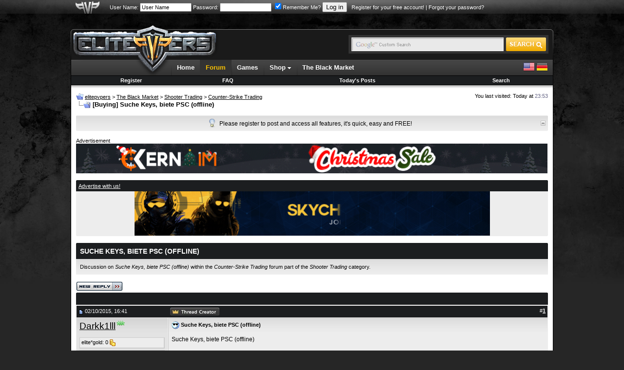

--- FILE ---
content_type: text/html; charset=ISO-8859-1
request_url: https://www.elitepvpers.com/forum/counter-strike-trading/3600248-suche-keys-biete-psc-offline.html
body_size: 12984
content:
<!DOCTYPE html PUBLIC "-//W3C//DTD XHTML 1.0 Transitional//EN" "http://www.w3.org/TR/xhtml1/DTD/xhtml1-transitional.dtd">
<html xmlns="http://www.w3.org/1999/xhtml" dir="ltr" lang="en">
<head>
<base href="https://www.elitepvpers.com/forum/" /><!--[if IE]></base><![endif]-->
	
	<meta name="robots" content="index,follow" />
	
	
	

	<link rel="amphtml" href="https://www.elitepvpers.com/forum/amp.php?t=3600248" />

	<link rel="canonical" href="https://www.elitepvpers.com/forum/counter-strike-trading/3600248-suche-keys-biete-psc-offline.html" />
<meta http-equiv="Content-Type" content="text/html; charset=ISO-8859-1" />
<meta http-equiv="X-UA-Compatible" content="IE=edge" />
<meta name="generator" content="vBulletin" />
<meta name="viewport" content="width=990">


<meta name="keywords" content="Suche,Keys,biete,PSC,offline,Buying Suche Keys, biete PSC (offline), " />
<meta name="description" content="Suche Keys, biete PSC (offline)" />

<meta property="fb:page_id" content="129682529225" />
<meta property="fb:pages" content="129682529225" />
<meta property="fb:app_id" content="131387333558417" />
<meta property="og:site_name" content="elitepvpers" />
<meta property="og:image" content="https://www.elitepvpers.com/images/logo_99x99.gif" />
<meta property="og:title" content="Suche Keys, biete PSC (offline)" />
<meta property="og:description" content="Suche Keys, biete PSC (offline)" />
<meta property="og:url" content="https://www.elitepvpers.com/forum/counter-strike-trading/3600248-suche-keys-biete-psc-offline.html" />
<meta property="og:type" content="article" />

<meta name="twitter:card" content="summary" />
<meta name="twitter:site" content="@elitepvpers" />
<meta name="twitter:title" content="Suche Keys, biete PSC (offline)" />
<meta name="twitter:description" content="Suche Keys, biete PSC (offline)" />
<meta name="twitter:image" content="https://www.elitepvpers.com/images/logo_99x99.gif" />
<meta name="twitter:url" content="https://www.elitepvpers.com/forum/counter-strike-trading/3600248-suche-keys-biete-psc-offline.html" />



<link rel="home" href="https://www.elitepvpers.com" />
<link rel="search" href="https://www.elitepvpers.com/forum/search.php" />

<!-- CSS Stylesheet -->
<style type="text/css" id="vbulletin_css">
/**
* vBulletin 3.8.8 Beta 2 CSS
* Style: 'elitepvpers'; Style ID: 3
*/
@import url("https://www.elitepvpers.com/forum/clientscript/vbulletin_css/style-26bbbc3a-00003.css");
</style>
<link rel="stylesheet" type="text/css" href="https://www.elitepvpers.com/forum/clientscript/vbulletin_important.css?v=388b3" />


<link rel="stylesheet" href="https://www.elitepvpers.com/forum/mwmods/bbcodes/css/bbcodes.min.css?v=1.1" type="text/css" media="screen" id="addtional_bbcodes_static" />
<style type="text/css" id="addtional_bbcodes_dynamic">
.signature-preview {
    background-position: 50% 350px, 0px 0px;
}

div[id^=post_signature_].limited {
    overflow: hidden;
    max-height: 350px;
    max-width: 765px;
}
</style>
<link rel="stylesheet" href="https://www.elitepvpers.com/forum/mwmods/bbcodes/css/jquery.fancybox.css?v=2.1.5" type="text/css" media="screen" />
<link rel="stylesheet" href="https://www.elitepvpers.com/forum/mwmods/bbcodes/js/helpers/jquery.fancybox-thumbs.css?v=1.0.7" type="text/css" media="screen" />
<link rel="stylesheet" href="https://www.elitepvpers.com/forum/mwmods/bbcodes/css/themes/twelve/galleria.twelve.css" type="text/css" media="screen" /> <style type="text/css" id="iml_header_sign_css">
<!--
.iml_header_sign {
    width: 101px;
    height: 16px;
    display: inline-block;
    float: left;
    background-size: 101px 16px;
}
.iml_ml-5 {
	margin-left: 5px;
}
-->
</style> <style type="text/css" id="iml_thread_creator_sign_css">
<!--
.thread_creator_sign {
	background-image: url("/forum/images/misc/te_creator_sign.png");
}

@media 
(-webkit-min-device-pixel-ratio: 2), 
(min-resolution: 192dpi) {
	.thread_creator_sign {
		background-image: url("/forum/images/misc/te_creator_sign@3x.png");
	}
}
-->
</style> <style type="text/css" id="iml_bumped_sticky_sign_css">
<!--
.bumped_sticky_sign {
	background-image: url("/forum/images/misc/sticky_bumped_sign.png");
}

@media 
(-webkit-min-device-pixel-ratio: 2), 
(min-resolution: 192dpi) {
	.bumped_sticky_sign {
		background-image: url("/forum/images/misc/sticky_bumped_sign@3x.png");
	}
}
-->
</style>
<link rel="stylesheet" type="text/css" href="https://www.elitepvpers.com/css/global.css?18" />
<!-- / CSS Stylesheet -->

<script type="text/javascript" src="https://www.elitepvpers.com/forum/clientscript/yui/yahoo-dom-event/yahoo-dom-event.js?v=388b3"></script>
<script type="text/javascript" src="https://www.elitepvpers.com/forum/clientscript/yui/connection/connection-min.js?v=388b3"></script>
<script type="text/javascript">
<!--
var SESSIONURL = "s=9bd6d3839b84d7836bb25eec070e01fc&";
var SECURITYTOKEN = "guest";
var IMGDIR_MISC = "images/misc";
var vb_disable_ajax = parseInt("0", 10);
// -->
</script>
<script type="text/javascript" src="https://www.elitepvpers.com/forum/clientscript/vbulletin_global.js?v=388b3"></script>
<script type="text/javascript" src="https://www.elitepvpers.com/forum/clientscript/vbulletin_menu.js?v=388b3"></script>


	<link rel="alternate" type="application/rss+xml" title="elitepvpers RSS Feed" href="https://www.elitepvpers.com/forum/external.php?type=RSS2" />
	
		<link rel="alternate" type="application/rss+xml" title="elitepvpers - Counter-Strike Trading - RSS Feed" href="https://www.elitepvpers.com/forum/external.php?type=RSS2&amp;forumids=790" />
	



<link rel="apple-touch-icon" href="https://www.elitepvpers.com/images/apple-touch-icon.png"/>

<link href="https://www.elitepvpers.com/forum/clientscript/prettify/prettify.css" type="text/css" rel="stylesheet" />

<script type="text/javascript" src="https://www.elitepvpers.com/js/jquery-1.9.1.min.js"></script>
<script type="text/javascript">
<!--
// Init local phrases
vbphrase['image_x_of_y'] = 'Image %s of %s';
vbphrase['show_thumbnails'] = 'Show Thumbnails';
vbphrase['hide_thumbnails'] = 'Hide Thumbnails';
vbphrase['play_slideshow'] = 'Play Slideshow';
vbphrase['pause_slideshow'] = 'Pause Slideshow';
vbphrase['enter_fullscreen'] = 'Enter Fullscreen';
vbphrase['exit_fullscreen'] = 'Exit Fullscreen';
vbphrase['gallery_block_new'] = 'This gallery is currently not displayed, because the poster is too new to use image galleries in posts.';
vbphrase['gallery_block_ban'] = 'This gallery is currently blocked, because an administrator has revoked the poster\'s right to use image galleries in posts.';
vbphrase['show_gallery'] = 'Show Gallery';
vbphrase['you_must_register'] = 'You must register and activate your account to access image galleries.';
vbphrase['register_now'] = 'Register now!';
vbphrase['display_in_full_size'] = 'Display image in full size';
vbphrase['fit_to_viewport'] = 'Fit image to viewport';
vbphrase['follow_external_link'] = 'Follow external link';
vbphrase['invalid_image_url'] = 'Invalid Image URL';
// -->
</script>
<script type="text/javascript" src="https://www.elitepvpers.com/forum/mwmods/bbcodes/js/bbcode.spoiler.min.js?v=1.1.5"></script>
<script type="text/javascript" src="https://www.elitepvpers.com/forum/mwmods/bbcodes/js/jquery.rescale.min.js?v=1.1.5"></script>
<script type="text/javascript" src="https://www.elitepvpers.com/forum/mwmods/bbcodes/js/bbcode.gallery.min.js?v=1.1.5"></script>
<script type="text/javascript" src="https://www.elitepvpers.com/forum/mwmods/bbcodes/js/jquery.fancybox.min.js?v=2.1.5"></script>
<script type="text/javascript" src="https://www.elitepvpers.com/forum/mwmods/bbcodes/js/helpers/jquery.fancybox-thumbs.js?v=1.0.7"></script>
<script type="text/javascript">
<!--
(function($)
{
    // Set spoiler options
    setSpoilerOptions(JSON.parse('{"disableStyles":false,"animationSpeed":0,"maxSigHeight":350}'));

    // Init block list for gallery tags
    $.extend(true, $.fn.initGalleria.options, { 'general':
    {
        thumbnails: 'lazy',
        transition: false,
        imageCrop: false,
        imageMargin: 0,
        fullscreenTransition: false,
        maxScaleRatio: 1,
        dummy: 'https://www.elitepvpers.com/forum/mwmods/bbcodes/css/img/dummy_image.jpg',
        debug: false,
        wait: true,
        idleTime: 2000,
        imageTimeout: 5000,

        // Localized strings
        _locale: {
            show_thumbnails: vbphrase.show_thumbnails,
            hide_thumbnails: vbphrase.hide_thumbnails,
            play: vbphrase.play_slideshow,
            pause: vbphrase.pause_slideshow,
            enter_fullscreen: vbphrase.enter_fullscreen,
            exit_fullscreen: vbphrase.exit_fullscreen,
            showing_image: vbphrase.image_x_of_y
        },

        // Twelve theme options
        _showPopout: false
    }}, JSON.parse('{"googleApiKey":"AIzaSyCaRuB-es5frDXFkXflnlGNFWef3w1YQgk","autoLoadMax":2,"blockList":{"u_0":2},"blockAccess":true}'));

    // Init defaults for image rescaling
    $.extend(true, $.fn.rescale.defaults, JSON.parse('{"limits":{"sb":[50,20],"sig":[765,200],"vm":[630,965],"vm_conv":[880,965],"sgm":[950,965],"pm":[600,965],"pc":[880,965],"blog":[740,965],"blog_sn":[570,965],"other":[765,10000]},"margins":{"spoiler":10,"quote":27,"internal":12,"list":20,"indent":40}}'));

    
    $.extend($.fancybox.defaults, {
        openEffect: 'none',
        closeEffect: 'none',
        nextEffect: 'none',
        prevEffect: 'none'
    });
    
})(jQuery);
// -->
</script>
<script type="text/javascript" src="https://www.elitepvpers.com/forum/mwmods/bbcodes/js/bbcode.img.min.js?v=1.1.5"></script>
<script type="text/javascript" src="https://www.elitepvpers.com/forum/mwmods/bbcodes/js/jquery.mousewheel-3.0.6.pack.js"></script>
<script type="text/javascript" src="https://www.elitepvpers.com/forum/mwmods/bbcodes/js/galleria-1.5.7-custom.min.js?v=1.5.7"></script>
<script type="text/javascript" src="https://www.elitepvpers.com/forum/mwmods/bbcodes/css/themes/twelve/galleria.twelve.min.js"></script>

<script async src="https://www.googletagmanager.com/gtag/js?id=G-ZP6NWBT0NW"></script>
<script>
  window.dataLayer = window.dataLayer || [];
  function gtag(){dataLayer.push(arguments);}
  gtag('js', new Date());

  gtag('config', 'G-ZP6NWBT0NW');
</script><!-- JS -->
<script type="text/javascript">
$.browser = {
	msie: window.is_ie || false,
	mozilla: window.is_moz || false
};
</script>
<script type="text/javascript" src="https://www.elitepvpers.com/forum/clientscript/mgc_cb_evo_add/js/jquery.blockUI.js?v=1.0"></script><script src="https://www.recaptcha.net/recaptcha/api.js?onload=onloadCallback&render=explicit" async defer></script>
<script>
	var recaptchaHeader;
	var recaptchaContent;
	var activeLoginForm;

	function recaptchaExecute (form, element) {
		activeLoginForm = form;
		grecaptcha.execute(element);
	}
	
	var onSubmit = function(token) {
		activeLoginForm.submit();
	};

    var onloadCallback = function() {	
	  if ($('#epvp_grecaptcha_header').length) {
	      recaptchaHeader = grecaptcha.render('epvp_grecaptcha_header', {
	        'sitekey' : '6LfSGsIZAAAAADcY1rC79hunUeE3PHPb15iqqEzP',
			'size' : 'invisible',
	        'callback' : onSubmit
	      });
	  }

	  if ($('#epvp_grecaptcha_content').length) {
	      recaptchaContent = grecaptcha.render('epvp_grecaptcha_content', {
	        'sitekey' : '6LfSGsIZAAAAADcY1rC79hunUeE3PHPb15iqqEzP',
			'size' : 'invisible',
	        'callback' : onSubmit
	      });
	  }
    };
</script><style type="text/css">.grecaptcha-badge { visibility: hidden; }</style><script type="text/javascript" id="loginjsinc">
<!--
(function(a){a.loadScript=function(b,c){return $.ajax(a.extend(c||{},{dataType:"script",cache:!0,url:b,dataFilter:function(a){return a.replace("%SCRIPT_OPTIONS%","[base64]")}}))};a.loadScript("https://www.elitepvpers.com/forum/clientscript/login/main.min.js?v=1.3.2"); a("script#loginjsinc").remove(); })(jQuery);
// -->
</script><script type="text/javascript" src="https://www.elitepvpers.com/forum/clientscript/post_thanks.js"></script><link href="https://www.elitepvpers.com/forum/mwmods/thankscollapse/css/thanks_collapse.css" type="text/css" rel="stylesheet"/>
<script language="javascript" type="text/javascript" src="https://www.elitepvpers.com/forum/mwmods/thankscollapse/js/thanks_collapse.min.js"></script>
<script type="text/javascript">
<!--
VB_PHRASE = {
	'show_thanks': 'SHOW THANKS',
	'hide_thanks': 'HIDE THANKS'
};
// -->
</script>

	<title>Suche Keys, biete PSC (offline)</title>
	<script type="text/javascript" src="https://www.elitepvpers.com/forum/clientscript/vbulletin_post_loader.js?v=388b3"></script>
	<style type="text/css" id="vbulletin_showthread_css">
	<!--
	
	#links div { white-space: nowrap; }
	#links img { vertical-align: middle; }
	-->
	</style>
	<style type="text/css">
		span.sortarrow {position:absolute;}
		span.sortarrow img {border:0;}
		a.sortheader {text-decoration:none; display:block; width:100%;}
	</style>
	<script type="text/javascript">
		var IMGDIR_BUTTON = "images/elitepvpers/buttons";
	</script>
	<script async="async" type="text/javascript" src="https://www.elitepvpers.com/forum/clientscript/sorttable.js"></script>
</head>
<body onload="">
<table width="100%" border="0" cellspacing="0" cellpadding="0">
  <tr>
    <td id="userbarbg">
		<table width="990" border="0" align="center" cellpadding="0" cellspacing="0">
		<tr>
			<td id="userbaraxe"><a href="https://www.elitepvpers.com/forum/"><img src="https://www.elitepvpers.com/images/userbaraxe.png" width="50" height="28" alt="" /></a></td>
			<td id="userbar">
	
		
			
		<!-- login form -->
		<form action="https://www.elitepvpers.com/forum/login.php?do=login" method="post" onsubmit="md5hash(vb_login_password, vb_login_md5password, vb_login_md5password_utf, 0);recaptchaExecute(this, recaptchaHeader);return false;">
			<script type="text/javascript" src="https://www.elitepvpers.com/forum/clientscript/vbulletin_md5.js?v=388b3"></script>
			<label for="navbar_username">User Name:</label> <input type="text" name="vb_login_username" id="navbar_username" size="15" accesskey="u" tabindex="96" value="User Name" onfocus="if (this.value == 'User Name') this.value = '';" />
			<label for="navbar_password">Password:</label> <input type="password" name="vb_login_password" id="navbar_password" size="15" tabindex="97" />
			<label for="cb_cookieuser_navbar"><input type="checkbox" name="cookieuser" value="1" tabindex="98" id="cb_cookieuser_navbar" accesskey="c" checked="checked" />Remember Me?</label>
			<input type="submit" value="Log in" tabindex="99" title="Enter your username and password in the boxes provided to login, or click the 'register' button to create a profile for yourself." accesskey="s" />
		<input type="hidden" name="s" value="9bd6d3839b84d7836bb25eec070e01fc" />
	<input type="hidden" name="securitytoken" value="guest" />
		<input type="hidden" name="do" value="login" />		
		<input type="hidden" name="vb_login_md5password" />
		<input type="hidden" name="vb_login_md5password_utf" />
		&nbsp; <a href="https://www.elitepvpers.com/forum/register.php">Register for your free account!</a> | <a rel="nofollow noopener noreferrer" href="https://www.elitepvpers.com/forum/login.php?do=lostpw">Forgot your password?</a>
		<div id="epvp_grecaptcha_header"></div>
		</form>
		<!-- / login form -->
			
		
	
	
			</td>
		</tr>
		</table>    
    </td>
  </tr>
</table>
<table width="990" border="0" align="center" cellpadding="0" cellspacing="0">
  <tr>
    <td style="padding-top: 5px;padding-bottom: 3px;">

<!-- epvp ads -->
	<div style="font-size:11px;position:relative">
		<div style="position:absolute; top: 29px; left: 100%; padding: 0 0 0 4px; margin: 0">
			

			        <a href="https://hunt.gg/r/PVPERS" rel="nofollow noopener noreferrer" class="ads"><img src="https://i.ibb.co/k2Jf6M8X/160x600-Hunt-S-Banner.png" width="159" height="601" alt="" /></a>

			
		</div>

		<div style="position:absolute; top: 29px; right: 100%; padding: 0 4px 0 0; margin: 0">
			


			
		</div>

	</div>
<!-- / epvp ads -->

    <br />
    </td>
  </tr>
  <tr>
    <td>
    <table width="100%" border="0" cellspacing="0" cellpadding="0">
      <tr>
        <td align="left"><img src="https://www.elitepvpers.com/images/logo_shield_new.png" width="305" height="10" alt="" /></td>
      </tr>
      <tr>
        <td>
        <table width="100%" border="0" cellspacing="0" cellpadding="0">
          <tr>
            <td width="305"><a href="https://www.elitepvpers.com/forum/"><img src="https://www.elitepvpers.com/images/logo_xmas.png" width="305" height="63" alt="" /></a></td>
            <td class="headerbg">

            </td>
            <td class="headerbg" align="right">
            <form id="searchform" action="https://www.elitepvpers.com/search/" name="searchform" method="get" accept-charset="UTF-8">
            <div class="searchbox">
            <table border="0" cellspacing="0" cellpadding="0">
            <tr>
            	<td>
			    <input type="hidden" name="cx" value="015126677412120601159:i2-ow1k9l4q" />
			    <input type="hidden" name="cof" value="FORID:9" />
			    <input type="hidden" name="ie" value="UTF-8" />
			    <input type="text" name="q" size="31" class="searchinput" />
            	</td>
            	<td><input type="submit" name="sa" value="" class="searchbtn" /></td>
            </tr>
            </table>
            </div>
            </form>
            <script type="text/javascript">
			(function () {
			    var f = document.getElementById('searchform');
			    if (f && f.q) {
			        var q = f.q;
			        var l = location;
			        var b = function () {
			            if (q.value == '') {
			                q.style.background = '#e9e9e9 url(/images/inputbox_google.gif)';
			            }
			        };
			        var f = function () {
			            q.style.background = '#e9e9e9 url(/images/inputbox.gif)';
			        };
			        q.style.background = '#e9e9e9 url(/images/inputbox.gif)';
			        q.onfocus = f;
			        q.onblur = b;
			        if (!/[&?]q=[^&]/.test(l.search)) {
			            b();
			        }
			    }
			})();
            </script>
            </td>
            <td width="7" align="right"><img src="https://www.elitepvpers.com/images/header_end.png" width="7" height="63" alt="" /></td>
          </tr>
        </table>
        </td>
      </tr>
      <tr>
        <td id="navbg">
        <table width="100%" border="0" cellspacing="0" cellpadding="0">
          <tr>
            <td id="navstart">&nbsp;</td>
            <td>
            <ul id="nav" class="dropdown">
				<li><a href="https://www.elitepvpers.com/">Home</a></li>
				<li id="selected"><a href="https://www.elitepvpers.com/forum/">Forum</a></li>
				<li><a href="https://www.elitepvpers.com/games/">Games</a></li>
				<li class="subnav">
					Shop <img src="https://www.elitepvpers.com/images/arrv_white.gif" width="7" height="7" alt="" />
					<ul>
						<li><a href="http://www.epvpgames.com/" target="_blank" rel="nofollow noopener noreferrer">Game Keys</a></li>
						<li><a href="https://customers.hyperfilter.com/link.php?id=10" target="_blank" rel="nofollow noopener noreferrer">Dedicated Servers</a></li>
						<li><a href="https://bit.ly/bybit-crypto-exchange" target="_blank" rel="nofollow noopener noreferrer">Crypto Exchange</a></li>
					</ul>
				</li>
				<li><a href="https://www.elitepvpers.com/theblackmarket/">The Black Market</a></li>

			</ul>
            </td>
            <td id="langswitch" align="right">
            <a href="https://www.elitepvpers.com/forum/?langid=1" rel="nofollow"><img src="https://www.elitepvpers.com/images/us.png" width="24" height="24" alt="" /></a> <a href="https://www.elitepvpers.com/forum/?langid=2" rel="nofollow"><img src="https://www.elitepvpers.com/images/de.png" width="24" height="24" alt="" /></a>
            </td>
          </tr>
        </table>
        </td>
      </tr>
      <tr>
        <td>
<!-- nav buttons bar -->
<div style="padding:1px; border-top-width:0px; background-color:#000">
	<table cellpadding="0" cellspacing="0" border="0" width="100%" align="center">
	<tr align="center">
		
		
			<td class="vbmenu_control"><a href="https://www.elitepvpers.com/forum/register.php">Register</a></td>
		
		
		<td class="vbmenu_control"><a rel="help" href="https://www.elitepvpers.com/forum/faq.php" accesskey="5">FAQ</a></td>
		
			
			
		
                
		
			
				
				<td class="vbmenu_control"><a rel="nofollow" href="https://www.elitepvpers.com/forum/search.php?do=getdaily" accesskey="2">Today's Posts</a></td>
				
				<td class="vbmenu_control"><a id="navbar_search" href="https://www.elitepvpers.com/forum/search.php" accesskey="4" rel="nofollow">Search</a> </td>
			
			
		
		
		
		</tr>
	</table>
</div>
<!-- / nav buttons bar -->
        </td>
      </tr>
      <tr>
        <td id="contentbg">
            <table width="100%" border="0" cellspacing="0" cellpadding="0">
              <tr>
                <td id="contentshadowwhite"></td>
              </tr>
              <tr>
                <td itemscope itemtype="http://schema.org/DiscussionForumPosting">

<!-- content table -->
<div style="padding-top:8px"></div>
<!-- open content container -->

<div class="epvpspacerwrapper">
	<div class="page" style="width:100%; text-align:left">
		<div style="text-align:left;padding:0px 10px 1px 10px">




<div class="vbmenu_popup" id="vbbloglinks_menu" style="display:none;margin-top:3px" align="left">
	<table cellpadding="4" cellspacing="1" border="0">
	<tr>
		<td class="thead"><a href="https://www.elitepvpers.com/forum/blogs/">Blogs</a></td>
	</tr>
	
	<tr>
		<td class="vbmenu_option"><a href="https://www.elitepvpers.com/forum/blogs/recent-entries/">Recent Entries</a></td>
	</tr>
	<tr>
		<td class="vbmenu_option"><a href="https://www.elitepvpers.com/forum/blogs/best-entries/">Best Entries</a></td>
	</tr>
	<tr>
		<td class="vbmenu_option"><a href="https://www.elitepvpers.com/forum/blogs/best-blogs/">Best Blogs</a></td>
	</tr>
	<tr>
		<td class="vbmenu_option"><a href="https://www.elitepvpers.com/forum/blogs/all/">Blog List</a></td>
	</tr>
	
	<tr>
		<td class="vbmenu_option"><a rel="nofollow noopener noreferrer" href="https://www.elitepvpers.com/forum/blog_search.php?do=search">Search Blogs</a></td>
	</tr>
	
	</table>
</div>
<div style="float:left;width:650px">
		
			<table cellpadding="0" cellspacing="0" border="0">
			<tr valign="bottom">
				<td><a href="https://www.elitepvpers.com/forum/counter-strike-trading/3600248-suche-keys-biete-psc-offline.html#" onclick="history.back(1); return false;"><img src="https://www.elitepvpers.com/forum/images/misc/navbits_start.gif" alt="Go Back" border="0" /></a></td>
				<td>&nbsp;</td>
				<td width="100%"><span class="navbar"><a href="https://www.elitepvpers.com/forum/" accesskey="1"><span itemprop="publisher" itemscope itemtype="http://schema.org/Organization">
<span itemprop="name">elitepvpers</span></span></a></span> 
	<span class="navbar">&gt; <a href="https://www.elitepvpers.com/forum/black-market/"><span itemprop="articleSection">The Black Market</span></a></span>

	<span class="navbar">&gt; <a href="https://www.elitepvpers.com/forum/shooter-trading/"><span itemprop="articleSection">Shooter Trading</span></a></span>

	<span class="navbar">&gt; <a href="https://www.elitepvpers.com/forum/counter-strike-trading/"><span itemprop="articleSection">Counter-Strike Trading</span></a></span>
</td>
			</tr>
			<tr>
				<td class="navbar" style="font-size:10pt; padding-top:1px" colspan="3"><a href="https://www.elitepvpers.com/forum/counter-strike-trading/3600248-suche-keys-biete-psc-offline.html"><img width="30" height="15" class="inlineimg" src="https://www.elitepvpers.com/forum/iconimages/counter-strike-trading/suche-keys-biete-psc-offline_ltr.gif" alt="Suche Keys, biete PSC (offline)" border="0" /></a> <strong>
	[Buying] Suche Keys, biete PSC (offline)
</strong></td>
			</tr>
			</table>
		
</div>
<div class="smallfont" style="float:right">
You last visited: Today at <span class="time">23:53</span>
</div>
<div class="clear"></div>

<br />






<!-- NAVBAR POPUP MENUS -->

	
	
	
	<!-- header quick search form -->
	<div class="vbmenu_popup" id="navbar_search_menu" style="display:none;margin-top:3px" align="left">
		<table cellpadding="4" cellspacing="1" border="0">
		<tr>
			<td class="thead">Search Forums</td>
		</tr>
		<tr>
			<td class="vbmenu_option" title="nohilite">
				<form action="https://www.elitepvpers.com/forum/search.php?do=process" method="post">

					<input type="hidden" name="do" value="process" />
					<input type="hidden" name="quicksearch" value="1" />
					<input type="hidden" name="childforums" value="1" />
					<input type="hidden" name="exactname" value="1" />
					<input type="hidden" name="s" value="9bd6d3839b84d7836bb25eec070e01fc" />
					<input type="hidden" name="securitytoken" value="guest" />
					<input type="hidden" name="titleonly" value="1" />
					<input type="hidden" name="searchdate" value="365" />
					<div><input type="text" class="bginput" name="query" size="25" tabindex="1001" /><input type="submit" class="button" value="Go" tabindex="1004" /></div>
					<div style="margin-top:6px">
						<label for="rb_nb_sp0"><input type="radio" name="showposts" value="0" id="rb_nb_sp0" tabindex="1002" checked="checked" />Show Threads</label>
						&nbsp;
						<label for="rb_nb_sp1"><input type="radio" name="showposts" value="1" id="rb_nb_sp1" tabindex="1003" />Show Posts</label>
					</div>
				</form>
			</td>
		</tr>
		
		<tr>
			<td class="vbmenu_option"><a href="https://www.elitepvpers.com/forum/tags/" rel="nofollow">Tag Search</a></td>
		</tr>
		
		<tr>
			<td class="vbmenu_option"><a href="https://www.elitepvpers.com/forum/search.php" accesskey="4" rel="nofollow">Advanced Search</a></td>
		</tr>
		<tr>
	<td class="vbmenu_option"><a rel="nofollow noopener noreferrer" href="https://www.elitepvpers.com/forum/post_thanks.php?do=findallthanks">Find All Thanked Posts</a></td>
</tr><tr>
	<td class="thead">Search Blogs</td>
</tr>
<tr>
	<td class="vbmenu_option" title="nohilite">
		<form action="https://www.elitepvpers.com/forum/blog_search.php?do=dosearch" method="post">
			<input type="hidden" name="s" value="9bd6d3839b84d7836bb25eec070e01fc" />
			<input type="hidden" name="securitytoken" value="guest" />
			<input type="hidden" name="do" value="dosearch" />
			<input type="hidden" name="quicksearch" value="1" />
			<div><input type="text" class="bginput" name="text" size="25" tabindex="2003" /><input type="submit" class="button" value="Go" tabindex="2004" /></div>
		</form>
	</td>
</tr>

<tr>
	<td class="vbmenu_option"><a href="https://www.elitepvpers.com/forum/blogs/tags/" rel="nofollow">Tag Search</a></td>
</tr>

<tr>
	<td class="vbmenu_option"><a rel="nofollow noopener noreferrer" href="https://www.elitepvpers.com/forum/blog_search.php?9bd6d3839b84d7836bb25eec070e01fcdo=search">Advanced Search</a></td>
</tr>
		</table>
	</div>
	<!-- / header quick search form -->
	
	
	
<!-- / NAVBAR POPUP MENUS -->

<!-- PAGENAV POPUP -->
	<div class="vbmenu_popup" id="pagenav_menu" style="display:none">
		<table cellpadding="4" cellspacing="1" border="0">
		<tr>
			<td class="thead" nowrap="nowrap">Go to Page...</td>
		</tr>
		<tr>
			<td class="vbmenu_option" title="nohilite">
			<form action="https://www.elitepvpers.com/forum/" method="get" onsubmit="return this.gotopage()" id="pagenav_form">
				<input type="text" class="bginput" id="pagenav_itxt" style="font-size:11px" size="4" />
				<input type="button" class="button" id="pagenav_ibtn" value="Go" />
			</form>
			</td>
		</tr>
		</table>
	</div>
<!-- / PAGENAV POPUP -->




<div id="tickerwrapper">
<div class="cwtitle1h"></div>
<div class="ticker">
	<div id="tickertoggle" style="float:right"><img src="/images/collapse.gif" width="10" height="10" alt="" /></div>
	<ul id="tickermessages" class="tickermessages" style="text-align:center">
		<li class="dyk">
			<img src="/images/lightbulb.png" width="13" height="18" alt="" /> <div>Please register to post and access all features, it's quick, easy and FREE!</div>
		</li>
	</ul>
</div>
<div class="cwtitle1f"></div>
</div>
<br />

<script>
var tickcount = 0;
var tickitems = 0;
var tickerpause = false;

function tick() {
	if ($('#tickerwrapper').css("width") == "20px") return;
	if (tickerpause) return;
	if (tickcount >= 1 && tickitems <= 1) return;
	tickcount++;

	$('#tickermessages li:first').animate({"opacity":0}).slideUp( function () { $(this).appendTo($('#tickermessages')).animate({"opacity":1}).slideDown(); });

	if (tickcount == 2) {
		$('.dyk').remove();
	}
}

$('#tickermessages').hover(function(){ tickerpause = true; }, function(){ tickerpause = false; });

$('#tickertoggle').click(function(){ 
	if ($('#tickerwrapper').css("width") == "20px") {
		$("#tickertoggle img").attr("src", "/images/collapse.gif");
		$('#tickerwrapper').animate({
			width: "100%"
		}, 1500, function() {
			$('#tickermessages').show('slow');
		});
    	document.cookie = "tickerdisabled=0;expires=Thu, 01-Jan-1970 00:00:01 GMT;path=/;domain=.elitepvpers.com";
	} else {
		$("#tickertoggle img").attr("src", "/images/expand.gif");
		$('#tickermessages').hide('slow');
		$('#tickerwrapper').animate({
			width: "20px"
		}, 1500);
        var a = new Date;
        a.setTime(a.getTime() + 31536E7);
        document.cookie = "tickerdisabled=1;expires=" + a.toUTCString() + ";path=/;domain=.elitepvpers.com"
	}
});

$.getJSON('/ajax/ticker.js?en', function(data) {
	if (!data) return;
	
	tickitems = data.length;
	
	var items = [];
	var avatar = '';
	
	$.each(data, function(key, val) {
		if (val.avatarurl) {
			avatar = '<img src="' + val.avatarurl + '" alt="" /> ';
		} else {
			avatar = '<img src="/images/clear.gif" width="1" height="20" alt="" />';
		}
		items += '<li>' + avatar + '<div><span class="smallfont"><a href="' + val.memberurl + '">' + val.postusername + '</a>:</span> <strong><a href="' + val.threadurl + '">' + val.title + '</a></strong> <span class="smallfont">(<a href="' + val.forumurl + '">' + val.forumtitle + '</a></span>)</div><img src="/images/ticker/hot' + val.hotnesslevel + '.png" width="16" height="20" alt="" /></li>';
	});

	$('#tickermessages').append(items);
	setInterval(function(){ tick () }, 8000), tickerpause = false;
});
</script>



    
        <div style="font-size:11px;padding:0;">Advertisement</div>

		

			

			

			

			
				<a href="https://kernaim.to/cheat/cs2?mtm_campaign=968x60-epvp-cs2&mtm_source=cs2-epvp" rel="nofollow noopener noreferrer" class="ads"><img src="https://i.imgur.com/z9FZ2yY.gif" width="967" height="61" alt="" /></a>
			

			

			

			

	        
        <br />
        <br />
    
 
    
 
    <div class="cw1h"></div>
    <div class="thead smallfont"><a href="https://www.elitepvpers.com/forum/sendmessage.php">Advertise with us!</a></div>

        

        

        

        

        

        

        

        

        

        

        

        

        

        

        

        

        

        

        

        

        
	        <div style="text-align:center;background-color:#ededed;padding:0">
	        <a href="https://www.elitepvpers.com/123/foofoo.php?foo=sc" rel="nofollow" class="ads"><img src="https://i.imgur.com/5WM8x7v.gif" width="729" height="91" alt="" /></a>
	        </div>
        

        

        

        

        

        
 
        
 
        
 
        
 
        
 
        
 
        
 
        
 
        
 
        
 
        

        
 
    <div class="cwtitle1f"></div>
    <br />
 
    





<div class="cw1h"></div>
<div class="cwhead">
	<h1 itemprop="headline">Suche Keys, biete PSC (offline)</h1>
</div>
<div class="cwcontent"><span class="smallfont">Discussion on <em>Suche Keys, biete PSC (offline)</em> within the <em>Counter-Strike Trading</em> forum part of the <em>Shooter Trading</em> category.</span></div>
<br />






<a name="poststop" id="poststop"></a>

<!-- controls above postbits -->
<table cellpadding="0" cellspacing="0" border="0" width="100%" style="margin-bottom:3px">
<tr valign="bottom">
	
		<td class="smallfont"><a href="https://www.elitepvpers.com/forum/newreply.php?do=newreply&amp;noquote=1&amp;p=30997470" rel="nofollow" class="new-reply-button"><img width="96" height="20" src="images/elitepvpers/buttons/reply.gif" alt="Reply" border="0" /></a></td>
	
	
</tr>
</table>
<!-- / controls above postbits -->

<!-- toolbar -->
<div class="cw1hforum"></div>
<table class="tborder" cellpadding="6" cellspacing="0" border="0" width="100%" align="center" style="border-bottom-width:0px">
<tr>
	<td class="tcat" width="100%">
		<div class="smallfont">
		
		&nbsp;
		</div>
	</td>
	
	
	
	

	

</tr>
</table>
<!-- / toolbar -->



<!-- end content table -->

		</div>
	</div>
</div>

<!-- / close content container -->
<!-- / end content table -->





<div id="posts"><!-- post #30997470 -->

	<!-- open content container -->

<div class="epvpspacerwrapper">
	<div class="page" style="width:100%; text-align:left">
		<div style="text-align:left;padding:0px 10px 1px 10px">

	<div id="edit30997470" style="padding:0px 0px 6px 0px">
	



<table id="post30997470" class="tborder" cellpadding="6" cellspacing="0" border="0" width="100%" align="center" >
<tr>
	
		<td class="thead" style="font-weight:normal; border: 1px solid #EDEDED; border-right: 0px" >
			<!-- status icon and date -->
			<a name="post30997470"><img width="10" height="11" class="inlineimg" src="images/elitepvpers/statusicon/post_old.gif" alt="Old" border="0" /></a>
			<span itemprop="datePublished" content="2015-02-10T16:41:31+01:00">02/10/2015, 16:41</span>
			
			<!-- / status icon and date -->
			
		</td>
		<td class="thead" style="font-weight:normal; border: 1px solid #EDEDED; border-left: 0px" align="right">
			&nbsp;
			#<a rel="nofollow noopener noreferrer" href="https://www.elitepvpers.com/forum/counter-strike-trading/3600248-suche-keys-biete-psc-offline.html#post30997470"  id="postcount30997470" name="1" title="permalink"><strong>1</strong></a>
			
			 
    <div class="iml_header_sign thread_creator_sign" title="Thread Creator"></div>

			
			 
		</td>
	
</tr>
<tr valign="top">
	<td class="alt2" width="175" style="border: 1px solid #EDEDED; border-top: 0px; border-bottom: 0px">

			<div id="postmenu_30997470" style="float:left">
				
				<a class="bigusername" href="https://www.elitepvpers.com/forum/members/3225297-darkk1lll.html"><span itemprop="author" itemscope itemtype="http://schema.org/Person"><span itemprop="name">Darkk1lll</span></span></a>
				
				
			</div>
<img src="https://www.elitepvpers.com/forum/images/staricons/star9.gif" alt="" title="*Level: 9, 26%" class="staricon" />
<div style="clear:left"></div>
			
			
			

			

			<div class="smallfont">
				&nbsp;


				<br />

<div class="postbar">
elite*gold: 0 <img src="https://www.elitepvpers.com/images/tbm/gold.gif" width="12" height="14" style="vertical-align:middle" alt="" />
</div>
<div class="postbar">
<a href="https://www.elitepvpers.com/theblackmarket/profile/3225297">The Black Market</a>: <span class="green">2</span>/0/<span class="red">1</span>
</div>




				<div class="postbar">Join Date: Feb 2011</div>
				
				<div class="postbar">
					Posts: 211
				</div>
				 	<div class="postbar">
		
			
				Received Thanks: 46
			
		
	</div>
				
				
				
				
			</div>

	</td>
	
	<td class="alt1" id="td_post_30997470" style="border-right: 1px solid #EDEDED">
	
		

		

		
			<!-- icon and title -->
			<div class="smallfont">
				<img width="16" height="16" class="inlineimg" src="images/icons/icon6.gif" alt="Cool" border="0" />
				<strong>Suche Keys, biete PSC (offline)</strong>
			</div>
			<br />
			<!-- / icon and title -->
		

		<!-- message -->
		<div id="post_message_30997470" itemprop="articleBody">
			Suche Keys, biete PSC (offline)
		</div>
		<!-- / message -->

		

		
		

		

		

		

	</td>
</tr>
<tr>
	<td class="alt2" style="border: 1px solid #EDEDED; border-top: 0px">
		<img width="15" height="15" class="inlineimg" src="images/elitepvpers/statusicon/user_offline.gif" alt="Darkk1lll is offline" border="0" />


		
		
		
		

<!-- ALLOWED USERGROUPS -->

<!-- END QUICK BAN BUTTON -->
		&nbsp;
	</td>
	
	<td class="alt1" align="right" style="border: 1px solid #EDEDED; border-left: 0px; border-top: 0px">
	
		<!-- controls -->
		
		
		
		
		
		
		
		
		
			
		
		
		<!-- / controls -->
	</td>
</tr>
</table>
 <div id="post_thanks_box_30997470"></div>






		<div style="background-color:#ededed;text-align:center;margin:5px 0 0 0;padding:0">
		<a href="https://cosmocheats.com/?&_rid=32" rel="nofollow noopener noreferrer" class="ads"><img src="https://i.imgur.com/7AY2Rfr.gif" width="729" height="91" alt="" /></a>
		</div>
	

 



<!-- post 30997470 popup menu -->

<!-- / post 30997470 popup menu -->



	</div>
	
		</div>
	</div>
</div>

<!-- / close content container -->

<!-- / post #30997470 --><div id="lastpost"></div></div>

<!-- start content table -->
<!-- open content container -->

<div class="epvpspacerwrapper">
	<div class="page" style="width:100%; text-align:left">
		<div style="text-align:left;padding:0px 10px 1px 10px">

<!-- / start content table -->

<!-- controls below postbits -->
<table cellpadding="0" cellspacing="0" border="0" width="100%" style="margin-top:-3px">
<tr valign="top">
	
		<td class="smallfont"><a href="https://www.elitepvpers.com/forum/newreply.php?do=newreply&amp;noquote=1&amp;p=30997470" rel="nofollow" class="new-reply-button"><img width="96" height="20" src="images/elitepvpers/buttons/reply.gif" alt="Reply" border="0" /></a></td>
	
	
</tr>
</table>
<!-- / controls below postbits -->






















<!-- next / previous links -->
	<br />

	<div class="smallfont" align="center">
		<strong>&laquo;</strong>
			<a href="https://www.elitepvpers.com/forum/counter-strike-trading/3589640-buying-cs-go-knives-85-market-price.html">BUYING CS:GO KNIVES 85% MARKET PRICE</a>
			|
			<a href="https://www.elitepvpers.com/forum/counter-strike-trading/3595738-account-steam-cs-go-other-games-360-h-over-180-win-rankeds.html">Account Steam with CS:GO and other games! 360 h and over 180 win rankeds!</a>
		<strong>&raquo;</strong>
	</div>
<!-- / next / previous links -->







<!-- controls for non-popup browsers -->


<br />


<!-- / controls for non-popup browsers -->


<div class="cw1hforum"></div>
<table class="tborder" cellpadding="6" cellspacing="0" border="0" width="100%" align="center">
<thead>
	<tr>
		<td class="tcat" width="100%" colspan="5">
			<a style="float:right" href="https://www.elitepvpers.com/forum/counter-strike-trading/3600248-suche-keys-biete-psc-offline.html#top" onclick="return toggle_collapse('similarthreads')"><img width="11" height="11" id="collapseimg_similarthreads" src="images/elitepvpers/buttons/collapse_tcat.gif" alt="Similar Threads" border="0" /></a>
			Similar Threads<a name="similarthreads"></a>
		</td>
	</tr>
</thead>
<tbody id="collapseobj_similarthreads" style="">
<tr>
	<td class="alt1" align="left">
		
		<span>
		[Buying] <a href="https://www.elitepvpers.com/forum/counter-strike-trading/3515145-cs-go-case-keys-biete-daf-r-paysafecard-offline-de.html">CS:GO Case-Keys... Biete dafür Paysafecard(offline,de)</a>
		<br />
		<span class="smallfont time">12/03/2014 - Counter-Strike Trading - 1 Replies</span>
		<br />
		<span>Searching for CSGo case keys (15-20, depending on Price)</span>
		</span>
	</td>
</tr><tr>
	<td class="alt1" align="left">
		
		<span>
		[Selling] <a href="https://www.elitepvpers.com/forum/counter-strike-trading/3509986-suche-100-euro-offline-psc-biete-76-csgo-keys.html">Suche 100 Euro Offline PSC / Biete 76 CSGO Keys</a>
		<br />
		<span class="smallfont time">12/02/2014 - Counter-Strike Trading - 10 Replies</span>
		<br />
		<span>Hallo 
Ich suche eine 100 Euro PSC.Keine 2 x 50 er sondern genau 100 Euro. 
Biete dafür 76 CSGO Keys.Darunter Breakout,Huntsman,Esports. 
Ich gehe auf keinen Fall mehr First.Wurde erst vor kurzem hier um 100 Keys betrogen. 
Meldet euch wenn ihr wollt und First gehen könnt. 
mfg 
 
bump</span>
		</span>
	</td>
</tr><tr>
	<td class="alt1" align="left">
		
		<span>
		[Trading] <a href="https://www.elitepvpers.com/forum/steam-trading/3420025-biete-50-psc-de-offline-gegen-53-keys.html">Biete 50€ Psc [DE&amp;OFFLINE] gegen 53 Keys !!</a>
		<br />
		<span class="smallfont time">09/13/2014 - Steam Trading - 0 Replies</span>
		<br />
		<span>Topic</span>
		</span>
	</td>
</tr><tr>
	<td class="alt1" align="left">
		
		<span>
		 <a href="https://www.elitepvpers.com/forum/minecraft-trading/1958805-biete-3x-minecraft-keys-im-packet-only-s-25-offline-psc-hot.html">Biete 3x Minecraft KEYS im PACKET only [S] 25€ offline PSC *hot*</a>
		<br />
		<span class="smallfont time">06/23/2012 - Minecraft Trading - 0 Replies</span>
		<br />
		<span>Hey,wie die Topic schon beinhaltet,verkaufe ich 3x Minecraft Keys,sie sind nur im Packet zusammen zu kaufen,also nicht 1 Key oder sonstiges,nur alle aufeinmal. 
 
Dafür möchte ich eine 25€ offline PSC. 
 
Bei Interesse kontaktiert mich. 
 
mfg 
 
smokin'weed</span>
		</span>
	</td>
</tr><tr>
	<td class="alt1" align="left">
		
		<span>
		 <a href="https://www.elitepvpers.com/forum/minecraft-trading/968720-biete-minecraft-keys-suche-warcraft-iii-erweiterung-keys.html">Biete Minecraft Keys Suche Warcraft III + erweiterung keys</a>
		<br />
		<span class="smallfont time">01/22/2011 - Minecraft Trading - 0 Replies</span>
		<br />
		<span>siehe titel! 
macht mir angebote 
per pm oder skype: mablutze 
 
mfg</span>
		</span>
	</td>
</tr>
</tbody>
</table>

<br />

<!-- forum rules and admin links -->
<table cellpadding="0" cellspacing="0" border="0" width="100%" align="center">
<tr valign="bottom">
	<td width="100%" valign="top">
	
	</td>
	<td class="smallfont" align="right" valign="top">
		<table cellpadding="0" cellspacing="0" border="0">
		
		<tr>
			<td>
			
			</td>
		</tr>
		</table>
	</td>
</tr>
</table>
<!-- /forum rules and admin links -->

<br />

<script type="text/javascript" src="https://www.elitepvpers.com/forum/clientscript/prettify/prettify.js"></script>
<script type="text/javascript">
prettyPrint();
</script>



<br />
<div class="smallfont" align="center">All times are GMT +1. The time now is <span class="time">23:53</span>.</div>
<br />


		</div>
	</div>
</div>

<!-- / close content container -->
<!-- /content area table -->

<form action="https://www.elitepvpers.com/forum/" method="get" style="clear:left">

<table cellpadding="6" cellspacing="0" border="0" width="100%" class="page" align="center">
<tr>
	
		<td class="tfoot" nowrap><label for="styleid">Quick Style Chooser</label></td>
		<td class="tfoot">
			<select name="styleid" id="styleid" onchange="switch_id(this, 'style')">
				<optgroup label="Quick Style Chooser">
					<option value="3" class="" selected="selected">-- elitepvpers</option>
<option value="4" class="" >---- Mobile Skin</option>

				</optgroup>
			</select>
		</td>
	
	
		<td class="tfoot" nowrap><label for="langid">Quick Language Chooser</label></td>
		<td class="tfoot">
			<select name="langid" id="langid" onchange="switch_id(this, 'lang')">
				<optgroup label="Quick Language Chooser">
					<option value="1" class="" selected="selected">-- English (US)</option>
<option value="2" class="" >-- German (DE)</option>

				</optgroup>
			</select>
		</td>
	
	<td class="tfoot" align="right" width="100%">
		<div class="smallfont">
			<strong>
				<a href="https://www.elitepvpers.com">elitepvpers - play less, get more</a> -
				
				
				
				
				
				
				<a href="https://www.elitepvpers.com/forum/counter-strike-trading/3600248-suche-keys-biete-psc-offline.html#top" onclick="self.scrollTo(0, 0); return false;">Top</a>
			</strong>
		</div>
	</td>
</tr>
</table>

<br />

<div align="center">
	<div class="smallfont" align="center">
	<!-- Do not remove this copyright notice -->
	Powered by vBulletin&reg;<br />Copyright &copy;2000 - 2026, Jelsoft Enterprises Ltd.
	
<br />SEO by vBSEO &copy;2011, Crawlability, Inc.<!-- Do not remove this copyright notice -->
	</div>

	<div class="smallfont" align="center">
	<!-- Do not remove cronimage or your scheduled tasks will cease to function -->
	<img src="https://www.elitepvpers.com/forum/cron.php?rand=1768776785" alt="" width="1" height="1" border="0" />
	<!-- Do not remove cronimage or your scheduled tasks will cease to function -->
	<div>
    This site is protected by reCAPTCHA and the Google
    <a target="_blank" href="https://policies.google.com/privacy" rel="nofollow noopener noreferrer">Privacy Policy</a> and
    <a target="_blank" href="https://policies.google.com/terms" rel="nofollow noopener noreferrer">Terms of Service</a> apply.
</div>
	</div>
</div>

</form>





<br />
                </td>
              </tr>
            </table>
		</td>
      </tr>
      <tr>
        <td id="footerbg">
		<table width="100%" border="0" cellspacing="0" cellpadding="0">
		<tr>
			<td width="100"><img src="https://www.elitepvpers.com/images/pvp_white.gif" width="85" height="60" alt="" /></td>
			<td>
			<a href="https://www.elitepvpers.com/support/">Support</a> | <a href="https://www.elitepvpers.com/forum/sendmessage.php">Contact Us</a> | <a href="https://www.elitepvpers.com/forum/faq.php">FAQ</a> | <a href="https://www.elitepvpers.com/advertising/">Advertising</a> | <a href="https://www.elitepvpers.com/privacypolicy.php">Privacy Policy</a> | <a href="https://www.elitepvpers.com/terms.php">Terms of Service</a> | <a href="https://www.elitepvpers.com/abuse.php">Abuse</a><br />
			Copyright &copy;2026 elitepvpers All Rights Reserved.
			</td>
			<td>
				<a href="https://discord.gg/bs88XdW" target="_blank" rel="nofollow noopener noreferrer"><img src="https://www.elitepvpers.com/images/socialicon/discord.svg" width="28" height="32" alt="" style="vertical-align:middle;padding-right:5px" /></a>
				<a href="http://twitter.com/elitepvpers" target="_blank" rel="nofollow noopener noreferrer"><img src="https://www.elitepvpers.com/images/socialicon/twitter.svg" width="32" height="26" alt="" style="vertical-align:middle" /></a>
			</td>
		</tr>
		</table>
		</td>
      </tr>
      <tr>
        <td>
        <table width="100%" border="0" cellspacing="0" cellpadding="0">
          <tr>
            <td width="5" align="left" valign="top"><img src="https://www.elitepvpers.com/images/footer_corner_left.png" width="5" height="7" alt="" /></td>
            <td id="footerbgend">&nbsp;</td>
            <td width="5" align="right" valign="top"><img src="https://www.elitepvpers.com/images/footer_corner_right.png" width="5" height="7" alt="" /></td>
          </tr>
        </table>
        </td>
      </tr>
    </table>
    </td>
  </tr>
</table>

<script type="text/javascript">
<!--
	// Main vBulletin Javascript Initialization
	vBulletin_init();
//-->
</script>

<!-- temp -->
<div style="display:none">
	<!-- thread rate -->
	
		
	
	<!-- / thread rate -->
</div>


<script type="text/javascript">
//<![CDATA[

window.orig_onload = window.onload;
window.onload = function() {
var cpost=document.location.hash.substring(1);var cpost2='';if(cpost && (typeof fetch_object != 'undefined')){ var ispost=cpost.substring(0,4)=='post';if(ispost)cpost2='post_'+cpost.substring(4);if((cobj = fetch_object(cpost))||(cobj = fetch_object(cpost2))){cobj.scrollIntoView(true);}else if(ispost){cpostno = cpost.substring(4,cpost.length);if(parseInt(cpostno)>0){location.replace('https://www.elitepvpers.com/forum/showthread.php?p='+cpostno);};} }

if(typeof window.orig_onload == "function") window.orig_onload();
}

//]]>
</script>
<script defer src="https://static.cloudflareinsights.com/beacon.min.js/vcd15cbe7772f49c399c6a5babf22c1241717689176015" integrity="sha512-ZpsOmlRQV6y907TI0dKBHq9Md29nnaEIPlkf84rnaERnq6zvWvPUqr2ft8M1aS28oN72PdrCzSjY4U6VaAw1EQ==" data-cf-beacon='{"version":"2024.11.0","token":"8f028387a6c7461c9fbfcf454a473751","server_timing":{"name":{"cfCacheStatus":true,"cfEdge":true,"cfExtPri":true,"cfL4":true,"cfOrigin":true,"cfSpeedBrain":true},"location_startswith":null}}' crossorigin="anonymous"></script>
<script>(function(){function c(){var b=a.contentDocument||a.contentWindow.document;if(b){var d=b.createElement('script');d.innerHTML="window.__CF$cv$params={r:'9c01aa9d2eb8ead0',t:'MTc2ODc3Njc4NQ=='};var a=document.createElement('script');a.src='/cdn-cgi/challenge-platform/scripts/jsd/main.js';document.getElementsByTagName('head')[0].appendChild(a);";b.getElementsByTagName('head')[0].appendChild(d)}}if(document.body){var a=document.createElement('iframe');a.height=1;a.width=1;a.style.position='absolute';a.style.top=0;a.style.left=0;a.style.border='none';a.style.visibility='hidden';document.body.appendChild(a);if('loading'!==document.readyState)c();else if(window.addEventListener)document.addEventListener('DOMContentLoaded',c);else{var e=document.onreadystatechange||function(){};document.onreadystatechange=function(b){e(b);'loading'!==document.readyState&&(document.onreadystatechange=e,c())}}}})();</script></body>
</html>

--- FILE ---
content_type: application/javascript; charset=UTF-8
request_url: https://www.elitepvpers.com/cdn-cgi/challenge-platform/h/b/scripts/jsd/d251aa49a8a3/main.js?
body_size: 9132
content:
window._cf_chl_opt={AKGCx8:'b'};~function(L6,kg,kM,kI,kZ,ks,kN,ko,L0,L2){L6=y,function(Y,k,LZ,L5,L,F){for(LZ={Y:496,k:565,L:485,F:429,z:403,e:379,i:370,S:408,x:546,j:440,G:372,V:443},L5=y,L=Y();!![];)try{if(F=parseInt(L5(LZ.Y))/1*(parseInt(L5(LZ.k))/2)+parseInt(L5(LZ.L))/3+-parseInt(L5(LZ.F))/4+parseInt(L5(LZ.z))/5*(parseInt(L5(LZ.e))/6)+-parseInt(L5(LZ.i))/7*(-parseInt(L5(LZ.S))/8)+-parseInt(L5(LZ.x))/9*(parseInt(L5(LZ.j))/10)+-parseInt(L5(LZ.G))/11*(parseInt(L5(LZ.V))/12),F===k)break;else L.push(L.shift())}catch(z){L.push(L.shift())}}(C,607131),kg=this||self,kM=kg[L6(398)],kI={},kI[L6(555)]='o',kI[L6(384)]='s',kI[L6(376)]='u',kI[L6(568)]='z',kI[L6(600)]='n',kI[L6(482)]='I',kI[L6(393)]='b',kZ=kI,kg[L6(614)]=function(Y,L,F,z,FC,F9,F8,F7,LC,i,x,j,G,V,H,T,Q){if(FC={Y:417,k:355,L:476,F:405,z:505,e:476,i:405,S:427,x:454,j:535,G:427,V:454,H:535,Q:506,h:397,T:387,n:611,m:521,E:500,b:494,c:445,A:548,v:359,P:390,R:471,g:581,M:557,I:415},F9={Y:561},F8={Y:592,k:545,L:387,F:533,z:390},F7={Y:441,k:526,L:435,F:394},LC=L6,i={'TIsoN':function(h,T){return h<T},'EngEN':function(h,T){return h+T},'NbVfs':function(h){return h()},'dqLyx':function(h){return h()},'vPhpR':function(h,T){return h===T},'qheYd':function(h,T,E,A){return h(T,E,A)},'lYTLX':function(h,T){return h(T)},'HgtoF':LC(FC.Y),'bmJzC':function(h,T,E){return h(T,E)},'rNhNW':function(h,T,E){return h(T,E)},'emkMD':function(h,T){return h+T},'FPMwy':function(h,T){return h+T}},L===null||i[LC(FC.k)](void 0,L))return z;for(x=kU(L),Y[LC(FC.L)][LC(FC.F)]&&(x=x[LC(FC.z)](Y[LC(FC.e)][LC(FC.i)](L))),x=Y[LC(FC.S)][LC(FC.x)]&&Y[LC(FC.j)]?Y[LC(FC.G)][LC(FC.V)](new Y[(LC(FC.H))](x)):function(T,Lq,E){for(Lq=LC,T[Lq(F8.Y)](),E=0;i[Lq(F8.k)](E,T[Lq(F8.L)]);T[E+1]===T[E]?T[Lq(F8.F)](i[Lq(F8.z)](E,1),1):E+=1);return T}(x),j='nAsAaAb'.split('A'),j=j[LC(FC.Q)][LC(FC.h)](j),G=0;G<x[LC(FC.T)];G++)if(V=x[G],H=i[LC(FC.n)](kd,Y,L,V),i[LC(FC.m)](j,H)){if(i[LC(FC.E)]===LC(FC.b)){if(T=i[LC(FC.c)](S),null===T)return;V=(x&&h(T),H(function(LY){LY=LC,i[LY(F9.Y)](T)},T*1e3))}else Q=i[LC(FC.k)]('s',H)&&!Y[LC(FC.A)](L[V]),LC(FC.v)===i[LC(FC.P)](F,V)?i[LC(FC.R)](S,F+V,H):Q||i[LC(FC.g)](S,i[LC(FC.M)](F,V),L[V])}else S(i[LC(FC.I)](F,V),H);return z;function S(T,E,Ly){Ly=LC,Object[Ly(F7.Y)][Ly(F7.k)][Ly(F7.L)](z,E)||(z[E]=[]),z[E][Ly(F7.F)](T)}},ks=L6(597)[L6(534)](';'),kN=ks[L6(506)][L6(397)](ks),kg[L6(410)]=function(k,L,FL,Fk,Lk,F,z,i,S,x,j){for(FL={Y:430,k:497,L:399,F:387,z:497,e:387,i:566,S:394,x:373},Fk={Y:559,k:590},Lk=L6,F={},F[Lk(FL.Y)]=function(G,V){return G<V},F[Lk(FL.k)]=function(G,V){return G<V},z=F,i=Object[Lk(FL.L)](L),S=0;z[Lk(FL.Y)](S,i[Lk(FL.F)]);S++)if(x=i[S],x==='f'&&(x='N'),k[x]){for(j=0;z[Lk(FL.z)](j,L[i[S]][Lk(FL.e)]);-1===k[x][Lk(FL.i)](L[i[S]][j])&&(kN(L[i[S]][j])||k[x][Lk(FL.S)]('o.'+L[i[S]][j])),j++);}else k[x]=L[i[S]][Lk(FL.x)](function(G,LL,V,H,h){if(LL=Lk,V={},V[LL(Fk.Y)]=function(Q,h){return Q<h},H=V,LL(Fk.k)!==LL(Fk.k))h=H&Q,h>>=1,0==T&&(n=m,E=k(i++)),A|=(H[LL(Fk.Y)](0,h)?1:0)*v,P<<=1;else return'o.'+G})},ko=null,L0=kB(),L2=function(zK,zN,zs,zd,zX,Lm,k,L,F,z){return zK={Y:449,k:562,L:380},zN={Y:511,k:366,L:360,F:534,z:378,e:503,i:461,S:618,x:502,j:480,G:423,V:394,H:469,Q:543,h:585,T:366,n:448,m:395,E:366,b:375,c:354,A:357,v:595,P:617,R:515,g:495,M:515,I:366},zs={Y:531,k:387},zd={Y:368,k:422,L:438,F:387,z:493,e:547,i:371,S:515,x:441,j:526,G:435,V:441,H:526,Q:468,h:588,T:536,n:534,m:511,E:366,b:441,c:526,A:418,v:446,P:458,R:394,g:418,M:432,I:428,Z:364,X:394,d:511,U:525,s:382,N:563,K:364,o:394,a:418,W:463,D:452,l:458,f:394,O:560,J:615,B:378,C0:498,C1:362,C2:493,C3:441,C4:526,C5:593,C6:418,C7:577,C8:394,C9:544,CC:363,Cy:571,Cq:438,CY:418,Ck:579,CL:556,CF:560,Cz:363,Ce:463,Ci:503,CS:362,Cx:394,Cj:567,CG:540,CV:591,CH:504,CQ:394,Ch:423,Ct:595,CT:462},zX={Y:586},Lm=L6,k={'LfFiy':function(e,i,S){return e(i,S)},'rnpmb':function(e,i){return e<i},'fuFQL':function(e,i){return e!==i},'jbMaU':Lm(zK.Y),'DfPMS':function(e,i){return e(i)},'MwRtg':function(e,i){return e<i},'WwPal':function(e,i){return e-i},'cPjav':function(e,i){return e>i},'yXqZD':function(e,i){return i&e},'VvGWk':function(e,i){return i==e},'ELWBd':function(e,i){return e<i},'pBYuA':function(e,i){return i|e},'xMBud':function(e,i){return e<<i},'ijLYz':function(e,i){return e|i},'cZsPf':function(e,i){return i==e},'WmROX':function(e,i){return e(i)},'Ibate':function(e,i){return i|e},'WwOwj':function(e,i){return i&e},'zwUIw':function(e,i){return i==e},'VIXBn':function(e,i){return e-i},'BOlYG':function(e,i){return e>i},'tiCtw':function(e,i){return i==e},'YkAun':function(e,i){return e<<i},'GgJQA':function(e,i){return e==i},'pOipw':function(e,i){return e(i)},'BJnlH':function(e,i){return e<<i},'WPlQa':function(e,i){return i==e},'oIpql':function(e,i){return e==i},'oVVhB':function(e,i){return i|e},'eulvD':function(e,i){return e<<i},'nkFlH':function(e,i){return e==i},'udXel':function(e,i){return e-i},'dFjae':function(e,i){return e(i)},'GTFWQ':function(e,i){return i==e},'umguy':function(e,i){return e*i},'OxbtG':function(e,i){return e!=i},'dCvQW':function(e,i){return e(i)},'ViusA':function(e,i){return e<i},'PvEMg':function(e,i){return e!=i},'BRHYT':function(e,i){return i&e},'CPYTS':function(e,i){return e<i},'XUuXG':function(e,i){return e&i},'rehHO':function(e,i){return e==i},'LvZeS':function(e,i){return i!=e},'cPIFH':function(e,i){return e&i},'pppEO':function(e,i){return i*e},'mQVWU':function(e,i){return i===e},'TJEam':function(e,i){return e+i}},L=String[Lm(zK.k)],F={'h':function(e,zI){return zI={Y:413,k:515},null==e?'':F.g(e,6,function(i,LE){return LE=y,LE(zI.Y)[LE(zI.k)](i)})},'g':function(i,S,x,Lc,j,G,V,H,Q,T,E,A,P,R,M,I,Z,X,U,s,N){if(Lc=Lm,j={'lnHNk':function(K,o,W,Lb){return Lb=y,k[Lb(zX.Y)](K,o,W)}},Lc(zd.Y)!==Lc(zd.k)){if(null==i)return'';for(V={},H={},Q='',T=2,E=3,A=2,P=[],R=0,M=0,I=0;k[Lc(zd.L)](I,i[Lc(zd.F)]);I+=1)if(k[Lc(zd.z)](Lc(zd.e),Lc(zd.i))){if(Z=i[Lc(zd.S)](I),Object[Lc(zd.x)][Lc(zd.j)][Lc(zd.G)](V,Z)||(V[Z]=E++,H[Z]=!0),X=Q+Z,Object[Lc(zd.V)][Lc(zd.H)][Lc(zd.G)](V,X))Q=X;else if(k[Lc(zd.Q)]===Lc(zd.h))return;else for(U=Lc(zd.T)[Lc(zd.n)]('|'),s=0;!![];){switch(U[s++]){case'0':T--;continue;case'1':Q=k[Lc(zd.m)](String,Z);continue;case'2':T==0&&(T=Math[Lc(zd.E)](2,A),A++);continue;case'3':if(Object[Lc(zd.b)][Lc(zd.c)][Lc(zd.G)](H,Q)){if(256>Q[Lc(zd.A)](0)){for(G=0;k[Lc(zd.v)](G,A);R<<=1,M==k[Lc(zd.P)](S,1)?(M=0,P[Lc(zd.R)](x(R)),R=0):M++,G++);for(N=Q[Lc(zd.g)](0),G=0;k[Lc(zd.M)](8,G);R=R<<1.25|k[Lc(zd.I)](N,1),k[Lc(zd.Z)](M,S-1)?(M=0,P[Lc(zd.X)](k[Lc(zd.d)](x,R)),R=0):M++,N>>=1,G++);}else{for(N=1,G=0;k[Lc(zd.U)](G,A);R=k[Lc(zd.s)](k[Lc(zd.N)](R,1),N),k[Lc(zd.K)](M,S-1)?(M=0,P[Lc(zd.o)](x(R)),R=0):M++,N=0,G++);for(N=Q[Lc(zd.a)](0),G=0;16>G;R=k[Lc(zd.W)](R<<1,k[Lc(zd.I)](N,1)),k[Lc(zd.D)](M,k[Lc(zd.l)](S,1))?(M=0,P[Lc(zd.f)](k[Lc(zd.O)](x,R)),R=0):M++,N>>=1,G++);}T--,T==0&&(T=Math[Lc(zd.E)](2,A),A++),delete H[Q]}else for(N=V[Q],G=0;G<A;R=k[Lc(zd.J)](R<<1.04,k[Lc(zd.B)](N,1)),k[Lc(zd.C0)](M,k[Lc(zd.C1)](S,1))?(M=0,P[Lc(zd.R)](x(R)),R=0):M++,N>>=1,G++);continue;case'4':V[X]=E++;continue}break}}else return L[Lc(zd.g)](F);if(k[Lc(zd.C2)]('',Q)){if(Object[Lc(zd.C3)][Lc(zd.C4)][Lc(zd.G)](H,Q)){if(k[Lc(zd.C5)](256,Q[Lc(zd.C6)](0))){for(G=0;G<A;R<<=1,k[Lc(zd.C7)](M,S-1)?(M=0,P[Lc(zd.C8)](k[Lc(zd.O)](x,R)),R=0):M++,G++);for(N=Q[Lc(zd.C6)](0),G=0;8>G;R=k[Lc(zd.C9)](R,1)|k[Lc(zd.I)](N,1),k[Lc(zd.CC)](M,S-1)?(M=0,P[Lc(zd.o)](k[Lc(zd.Cy)](x,R)),R=0):M++,N>>=1,G++);}else{for(N=1,G=0;k[Lc(zd.Cq)](G,A);R=N|R<<1,M==S-1?(M=0,P[Lc(zd.o)](x(R)),R=0):M++,N=0,G++);for(N=Q[Lc(zd.CY)](0),G=0;k[Lc(zd.M)](16,G);R=k[Lc(zd.s)](k[Lc(zd.Ck)](R,1),1.41&N),k[Lc(zd.CL)](M,S-1)?(M=0,P[Lc(zd.o)](k[Lc(zd.CF)](x,R)),R=0):M++,N>>=1,G++);}T--,k[Lc(zd.Cz)](0,T)&&(T=Math[Lc(zd.E)](2,A),A++),delete H[Q]}else for(N=V[Q],G=0;G<A;R=k[Lc(zd.Ce)](k[Lc(zd.Ck)](R,1),1.65&N),k[Lc(zd.Ci)](M,k[Lc(zd.CS)](S,1))?(M=0,P[Lc(zd.Cx)](k[Lc(zd.Cy)](x,R)),R=0):M++,N>>=1,G++);T--,0==T&&A++}for(N=2,G=0;G<A;R=k[Lc(zd.Cj)](k[Lc(zd.CG)](R,1),N&1),k[Lc(zd.CV)](M,k[Lc(zd.CH)](S,1))?(M=0,P[Lc(zd.CQ)](k[Lc(zd.Ch)](x,R)),R=0):M++,N>>=1,G++);for(;;)if(R<<=1,M==k[Lc(zd.C1)](S,1)){P[Lc(zd.X)](x(R));break}else M++;return P[Lc(zd.Ct)]('')}else j[Lc(zd.CT)](F,z,A)},'j':function(e,zU,LA){return zU={Y:418},LA=Lm,e==null?'':k[LA(zs.Y)]('',e)?null:F.i(e[LA(zs.k)],32768,function(i,Lw){return Lw=LA,e[Lw(zU.Y)](i)})},'i':function(i,S,x,Lv,j,G,V,H,Q,T,E,A,P,R,M,I,s,Z,X,U){for(Lv=Lm,j=[],G=4,V=4,H=3,Q=[],A=k[Lv(zN.Y)](x,0),P=S,R=1,T=0;3>T;j[T]=T,T+=1);for(M=0,I=Math[Lv(zN.k)](2,2),E=1;I!=E;)for(Z=Lv(zN.L)[Lv(zN.F)]('|'),X=0;!![];){switch(Z[X++]){case'0':U=k[Lv(zN.z)](A,P);continue;case'1':k[Lv(zN.e)](0,P)&&(P=S,A=x(R++));continue;case'2':M|=E*(0<U?1:0);continue;case'3':E<<=1;continue;case'4':P>>=1;continue}break}switch(M){case 0:for(M=0,I=Math[Lv(zN.k)](2,8),E=1;I!=E;U=A&P,P>>=1,0==P&&(P=S,A=x(R++)),M|=k[Lv(zN.i)](0<U?1:0,E),E<<=1);s=L(M);break;case 1:for(M=0,I=Math[Lv(zN.k)](2,16),E=1;k[Lv(zN.S)](E,I);U=A&P,P>>=1,0==P&&(P=S,A=k[Lv(zN.x)](x,R++)),M|=(k[Lv(zN.j)](0,U)?1:0)*E,E<<=1);s=k[Lv(zN.G)](L,M);break;case 2:return''}for(T=j[3]=s,Q[Lv(zN.V)](s);;){if(R>i)return'';for(M=0,I=Math[Lv(zN.k)](2,H),E=1;k[Lv(zN.H)](E,I);U=k[Lv(zN.Q)](A,P),P>>=1,0==P&&(P=S,A=x(R++)),M|=(k[Lv(zN.h)](0,U)?1:0)*E,E<<=1);switch(s=M){case 0:for(M=0,I=Math[Lv(zN.T)](2,8),E=1;E!=I;U=k[Lv(zN.n)](A,P),P>>=1,k[Lv(zN.m)](0,P)&&(P=S,A=x(R++)),M|=(k[Lv(zN.h)](0,U)?1:0)*E,E<<=1);j[V++]=L(M),s=V-1,G--;break;case 1:for(M=0,I=Math[Lv(zN.E)](2,16),E=1;k[Lv(zN.b)](E,I);U=k[Lv(zN.c)](A,P),P>>=1,P==0&&(P=S,A=x(R++)),M|=k[Lv(zN.A)](0<U?1:0,E),E<<=1);j[V++]=k[Lv(zN.G)](L,M),s=V-1,G--;break;case 2:return Q[Lv(zN.v)]('')}if(G==0&&(G=Math[Lv(zN.T)](2,H),H++),j[s])s=j[s];else if(k[Lv(zN.P)](s,V))s=T+T[Lv(zN.R)](0);else return null;Q[Lv(zN.V)](s),j[V++]=k[Lv(zN.g)](T,s[Lv(zN.M)](0)),G--,T=s,G==0&&(G=Math[Lv(zN.I)](2,H),H++)}}},z={},z[Lm(zK.L)]=F.h,z}(),L3();function kJ(Y,k,FU,Fd,FX,FZ,Lh,L,F,z,e){FU={Y:413,k:419,L:392,F:507,z:481,e:574,i:389,S:602,x:514,j:584,G:524,V:519,H:381,Q:381,h:361,T:386,n:510,m:404,E:587,b:572,c:385,A:601,v:442,P:442,R:425,g:425,M:404,I:473,Z:380,X:388},Fd={Y:613},FX={Y:569,k:551,L:400,F:501,z:501,e:552,i:411,S:515,x:381,j:439},FZ={Y:603,k:587},Lh=L6,L={'qXIjN':function(i,S){return i(S)},'FngqT':Lh(FU.Y),'DoeQX':function(i,S){return i>=S},'psTCY':function(i,S){return i<S},'fmFaa':Lh(FU.k),'ebrte':function(i,S){return i+S},'LnTuF':Lh(FU.L),'zgdHu':Lh(FU.F),'ArhgB':Lh(FU.z),'QAWZR':Lh(FU.e)},F=kg[Lh(FU.i)],console[Lh(FU.S)](kg[Lh(FU.x)]),z=new kg[(Lh(FU.j))](),z[Lh(FU.G)](L[Lh(FU.V)],L[Lh(FU.H)](L[Lh(FU.Q)](L[Lh(FU.h)]+kg[Lh(FU.x)][Lh(FU.T)],L[Lh(FU.n)]),F.r)),F[Lh(FU.m)]&&(z[Lh(FU.E)]=5e3,z[Lh(FU.b)]=function(Lt){Lt=Lh,L[Lt(FZ.Y)](k,Lt(FZ.k))}),z[Lh(FU.c)]=function(LT){if(LT=Lh,L[LT(FX.Y)](z[LT(FX.k)],200)&&L[LT(FX.L)](z[LT(FX.k)],300)){if(LT(FX.F)===LT(FX.z))k(L[LT(FX.e)]);else return L[LT(FX.i)][LT(FX.S)](k)}else k(L[LT(FX.x)](LT(FX.j),z[LT(FX.k)]))},z[Lh(FU.A)]=function(Ln){Ln=Lh,k(L[Ln(Fd.Y)])},e={'t':kf(),'lhr':kM[Lh(FU.v)]&&kM[Lh(FU.P)][Lh(FU.R)]?kM[Lh(FU.P)][Lh(FU.g)]:'','api':F[Lh(FU.M)]?!![]:![],'c':kW(),'payload':Y},z[Lh(FU.I)](L2[Lh(FU.Z)](JSON[Lh(FU.X)](e)))}function kD(Fm,Fr,Fu,Lx,Y,k){if(Fm={Y:522,k:474,L:621,F:621,z:518,e:396},Fr={Y:530},Fu={Y:413,k:515},Lx=L6,Y={'PhFJI':function(L){return L()},'sQeLs':function(L,F){return F===L},'bHiOY':Lx(Fm.Y),'wtRko':function(L,F){return L(F)},'PkEmy':function(L,F){return L*F}},k=kp(),k===null)return;if(ko){if(Y[Lx(Fm.k)](Y[Lx(Fm.L)],Y[Lx(Fm.F)]))Y[Lx(Fm.z)](clearTimeout,ko);else return null==F?'':z.g(e,6,function(S,Lj){return Lj=Lx,Lj(Fu.Y)[Lj(Fu.k)](S)})}ko=setTimeout(function(LG){LG=Lx,Y[LG(Fr.Y)](ka)},Y[Lx(Fm.e)](k,1e3))}function kd(Y,k,L,LD,L8,F,z,e){F=(LD={Y:516,k:489,L:477,F:541,z:414,e:570,i:529,S:483,x:598,j:394,G:391,V:418,H:483,Q:620,h:394,T:406,n:598,m:598,E:555,b:583,c:477,A:512,v:486,P:486,R:427,g:434,M:558,I:427,Z:541,X:573},L8=L6,{'tOhYN':function(i,S){return i<<S},'uYSwI':function(i,S){return S==i},'EFlME':function(i,S){return i(S)},'rGonJ':function(i,S){return i-S},'UsAdo':function(i,S){return i(S)},'QGnRF':function(i,S){return S!==i},'GVGwH':L8(LD.Y),'txFEu':L8(LD.k),'jOWsY':L8(LD.L),'rbDbF':L8(LD.F),'idNEx':function(i,S){return S===i},'TWsZf':function(i,S,x){return i(S,x)}});try{if(F[L8(LD.z)](F[L8(LD.e)],F[L8(LD.i)]))z=k[L];else{for(K=1,o=0;k<W;l=F[L8(LD.S)](f,1)|O,F[L8(LD.x)](J,B-1)?(C0=0,C1[L8(LD.j)](F[L8(LD.G)](C2,C3)),C4=0):C5++,C6=0,D++);for(C7=C8[L8(LD.V)](0),C9=0;16>CC;Cq=F[L8(LD.H)](CY,1)|1&Ck,CL==F[L8(LD.Q)](CF,1)?(Cz=0,Ce[L8(LD.h)](F[L8(LD.T)](Ci,CS)),Cx=0):Cj++,CG>>=1,Cy++);}}catch(S){return'i'}if(F[L8(LD.n)](null,z))return z===void 0?'u':'x';if(F[L8(LD.m)](L8(LD.E),typeof z)){if(F[L8(LD.b)]!==L8(LD.c))L(F);else try{if(F[L8(LD.A)]==typeof z[L8(LD.v)])return z[L8(LD.P)](function(){}),'p'}catch(j){}}return Y[L8(LD.R)][L8(LD.g)](z)?'a':F[L8(LD.M)](z,Y[L8(LD.I)])?'D':!0===z?'T':z===!1?'F':(e=typeof z,F[L8(LD.x)](L8(LD.Z),e)?F[L8(LD.X)](kX,Y,z)?'N':'f':kZ[e]||'?')}function kl(k,Fb,LV,L,F){return Fb={Y:491,k:609},LV=L6,L={},L[LV(Fb.Y)]=function(z,e){return z<e},F=L,F[LV(Fb.Y)](Math[LV(Fb.k)](),k)}function kW(FQ,LS,Y){return FQ={Y:447,k:424},LS=L6,Y={'iJRYs':function(k,L){return k!==L},'nlfYG':function(k){return k()}},Y[LS(FQ.Y)](Y[LS(FQ.k)](kp),null)}function L4(F,z,e1,LI,e,i,S,G,V,H,Q,h,T,x){if(e1={Y:421,k:605,L:401,F:481,z:460,e:479,i:466,S:507,x:433,j:420,G:431,V:513,H:404,Q:419,h:539,T:596,n:508,m:433,E:509,b:365,c:608,A:550,v:389,P:421,R:605,g:514,M:386,I:416,Z:584,X:524,d:587,U:572,s:616,N:616,K:367,o:514,a:367,W:580,D:514,l:607,f:514,O:470,J:456,B:576,C0:353,C1:369,C2:473,C3:380,C4:508,C5:509,C6:365,C7:625,C8:608},LI=L6,e={},e[LI(e1.Y)]=function(j,G){return j+G},e[LI(e1.k)]=function(j,G){return j+G},e[LI(e1.L)]=LI(e1.F),e[LI(e1.z)]=LI(e1.e),e[LI(e1.i)]=LI(e1.S),e[LI(e1.x)]=LI(e1.j),e[LI(e1.G)]=LI(e1.V),i=e,!F[LI(e1.H)])return;z===LI(e1.Q)?LI(e1.h)!==LI(e1.T)?(S={},S[LI(e1.n)]=i[LI(e1.m)],S[LI(e1.E)]=F.r,S[LI(e1.b)]=LI(e1.Q),kg[LI(e1.c)][LI(e1.A)](S,'*')):(G=G[LI(e1.v)],V=i[LI(e1.P)](i[LI(e1.R)](i[LI(e1.L)]+V[LI(e1.g)][LI(e1.M)],i[LI(e1.z)]),G.r)+LI(e1.I),H=new H[(LI(e1.Z))](),H[LI(e1.X)](i[LI(e1.i)],V),H[LI(e1.d)]=2500,H[LI(e1.U)]=function(){},Q={},Q[LI(e1.s)]=Q[LI(e1.g)][LI(e1.N)],Q[LI(e1.K)]=h[LI(e1.o)][LI(e1.a)],Q[LI(e1.W)]=T[LI(e1.D)][LI(e1.W)],Q[LI(e1.l)]=n[LI(e1.f)][LI(e1.O)],Q[LI(e1.J)]=m,h=Q,T={},T[LI(e1.B)]=b,T[LI(e1.C0)]=h,T[LI(e1.n)]=LI(e1.C1),H[LI(e1.C2)](E[LI(e1.C3)](T))):(x={},x[LI(e1.C4)]=i[LI(e1.x)],x[LI(e1.C5)]=F.r,x[LI(e1.C6)]=i[LI(e1.G)],x[LI(e1.C7)]=z,kg[LI(e1.C8)][LI(e1.A)](x,'*'))}function kp(FG,Li,k,L,F,z,e,i){for(FG={Y:622,k:459,L:600,F:589,z:534,e:389},Li=L6,k={},k[Li(FG.Y)]=function(S,j){return S!==j},k[Li(FG.k)]=Li(FG.L),L=k,F=Li(FG.F)[Li(FG.z)]('|'),z=0;!![];){switch(F[z++]){case'0':return i;case'1':if(L[Li(FG.Y)](typeof i,L[Li(FG.k)])||i<30)return null;continue;case'2':e=kg[Li(FG.e)];continue;case'3':i=e.i;continue;case'4':if(!e)return null;continue}break}}function kU(Y,Ll,L9,k){for(Ll={Y:505,k:399,L:465},L9=L6,k=[];null!==Y;k=k[L9(Ll.Y)](Object[L9(Ll.k)](Y)),Y=Object[L9(Ll.L)](Y));return k}function kX(Y,k,LX,L7){return LX={Y:450,k:441,L:407,F:435,z:566,e:623},L7=L6,k instanceof Y[L7(LX.Y)]&&0<Y[L7(LX.Y)][L7(LX.k)][L7(LX.L)][L7(LX.F)](k)[L7(LX.z)](L7(LX.e))}function kB(Fs,Lu){return Fs={Y:538},Lu=L6,crypto&&crypto[Lu(Fs.Y)]?crypto[Lu(Fs.Y)]():''}function kf(Fc,LH,Y){return Fc={Y:389,k:478},LH=L6,Y=kg[LH(Fc.Y)],Math[LH(Fc.k)](+atob(Y.t))}function ka(Y,Fx,FS,Lz,k,L){Fx={Y:541,k:451,L:444,F:523},FS={Y:619},Lz=L6,k={'gsfzB':Lz(Fx.Y),'xexms':function(F,z,e){return F(z,e)},'xguHj':function(F,z,e){return F(z,e)}},L=kK(),k[Lz(Fx.k)](kJ,L.r,function(F,Le){Le=Lz,typeof Y===k[Le(FS.Y)]&&Y(F),kD()}),L.e&&k[Lz(Fx.L)](L1,Lz(Fx.F),L.e)}function y(q,Y,k,L){return q=q-352,k=C(),L=k[q],L}function C(e2){return e2='CnwA5,mQVWU,OxbtG,gsfzB,rGonJ,bHiOY,kmOBB,[native code],contentDocument,detail,TYlZ6,chctx,cPIFH,vPhpR,MpKxE,pppEO,eATAn,d.cookie,0|4|1|2|3,ArhgB,VIXBn,GgJQA,VvGWk,event,pow,SSTpq3,oulcO,jsd,107422GbfFca,UIdmG,11ZKXuSN,map,navigator,LvZeS,undefined,CBfoU,WwOwj,266406FMePFI,dvWsLYvql,ebrte,pBYuA,aFVeq,string,onload,AKGCx8,length,stringify,__CF$cv$params,EngEN,EFlME,xhr-error,boolean,push,rehHO,PkEmy,bind,document,keys,psTCY,cpDJN,body,75JPHRZl,api,getOwnPropertyNames,UsAdo,toString,88UKkcsS,INtkl,rxvNi8,FngqT,BGeft,qaAmfTY7zVBc+rDHtb6PevL8sXZ$N-h5gSx13iu2IOQRG0nKkjpoCEJMwUy4WF9dl,QGnRF,FPMwy,/invisible/jsd,abSaU,charCodeAt,success,cloudflare-invisible,hDTRw,xjKbp,dFjae,nlfYG,href,removeChild,Array,yXqZD,1839376AaVSRj,XKohM,AeHUl,cPjav,lQQvw,isArray,call,AdeF3,bbepS,rnpmb,http-code:,30gSNqnp,prototype,location,18034308VkfdHK,xguHj,dqLyx,MwRtg,iJRYs,XUuXG,JfKug,Function,xexms,cZsPf,pEnLH,from,gxWMd,JBxy9,QHZwr,WwPal,YupZs,SlnNu,umguy,lnHNk,ijLYz,now,getPrototypeOf,lHSni,createElement,jbMaU,PvEMg,aUjz8,bmJzC,display: none,send,sQeLs,addEventListener,Object,jfGXj,floor,/b/ov1/0.3455926261507734:1768774361:UQz-CwJTTqGKZpEuDUiJUTMG8QCR05jpVYSvi-mCELE/,ViusA,/cdn-cgi/challenge-platform/h/,bigint,tOhYN,WDyve,3355023ifINgV,catch,iframe,DOMContentLoaded,IlreM,VOZGa,Pgcwy,style,fuFQL,GRKNu,TJEam,125fvZgzZ,uXTyH,zwUIw,kwhJq,HgtoF,FpciY,dCvQW,oIpql,udXel,concat,includes,POST,source,sid,QAWZR,DfPMS,rbDbF,error,_cf_chl_opt,charAt,yneWP,Khotq,wtRko,zgdHu,nchvj,lYTLX,chMwY,error on cf_chl_props,open,ELWBd,hasOwnProperty,GFvzS,BkUTi,txFEu,PhFJI,GTFWQ,nIZWt,splice,split,Set,3|0|2|4|1,clientInformation,randomUUID,RgRGN,eulvD,function,JUCJk,BRHYT,YkAun,TIsoN,828234juTgHm,hgVSB,isNaN,dPtVE,postMessage,status,fmFaa,contentWindow,BPgkq,object,WPlQa,emkMD,idNEx,gQZTF,WmROX,NbVfs,fromCharCode,xMBud,ZcXiB,14284MZwHGE,indexOf,oVVhB,symbol,DoeQX,GVGwH,pOipw,ontimeout,TWsZf,/jsd/oneshot/d251aa49a8a3/0.3455926261507734:1768774361:UQz-CwJTTqGKZpEuDUiJUTMG8QCR05jpVYSvi-mCELE/,loading,errorInfoObject,tiCtw,onreadystatechange,BJnlH,LRmiB4,rNhNW,readyState,jOWsY,XMLHttpRequest,CPYTS,LfFiy,timeout,rmimE,2|4|3|1|0,snNXp,nkFlH,sort,BOlYG,tabIndex,join,VvUkh,_cf_chl_opt;JJgc4;PJAn2;kJOnV9;IWJi4;OHeaY1;DqMg0;FKmRv9;LpvFx1;cAdz2;PqBHf2;nFZCC5;ddwW5;pRIb1;rxvNi8;RrrrA2;erHi9,uYSwI,BIoqh,number,onerror,log,qXIjN,appendChild,CGiFj,nuQgf,pkLOA2,parent,random,crDwa,qheYd,yaPdB,LnTuF,pRIb1,Ibate'.split(','),C=function(){return e2},C()}function L1(F,z,Ff,Lr,i,S,x,j,G,V,H,Q,h){if(Ff={Y:481,k:507,L:436,F:352,z:457,e:409,i:453,S:455,x:599,j:394,G:418,V:532,H:527,Q:455,h:606,T:389,n:612,m:412,E:514,b:386,c:479,A:416,v:584,P:524,R:358,g:587,M:572,I:616,Z:616,X:367,d:514,U:367,s:580,N:514,K:607,o:514,a:470,W:456,D:576,l:353,f:508,O:369,J:473,B:380},Lr=L6,i={'pEnLH':function(T,n){return T<n},'gxWMd':function(T,n){return T<<n},'BIoqh':function(T,n){return n==T},'nIZWt':function(T,n){return T>n},'GFvzS':function(T,n){return T|n},'nuQgf':function(T,n){return T(n)},'yaPdB':function(T,n){return T+n},'BGeft':Lr(Ff.Y),'eATAn':Lr(Ff.k)},!kl(0))return![];x=(S={},S[Lr(Ff.L)]=F,S[Lr(Ff.F)]=z,S);try{if(Lr(Ff.z)===Lr(Ff.e)){for(K=1,o=0;i[Lr(Ff.i)](a,W);l=i[Lr(Ff.S)](f,1)|O,i[Lr(Ff.x)](J,B-1)?(C0=0,C1[Lr(Ff.j)](C2(C3)),C4=0):C5++,C6=0,D++);for(C7=C8[Lr(Ff.G)](0),C9=0;i[Lr(Ff.V)](16,CC);Cq=i[Lr(Ff.H)](i[Lr(Ff.Q)](CY,1),Ck&1.36),i[Lr(Ff.x)](CL,CF-1)?(Cz=0,Ce[Lr(Ff.j)](i[Lr(Ff.h)](Ci,CS)),Cx=0):Cj++,CG>>=1,Cy++);}else j=kg[Lr(Ff.T)],G=i[Lr(Ff.n)](i[Lr(Ff.m)]+kg[Lr(Ff.E)][Lr(Ff.b)],Lr(Ff.c))+j.r+Lr(Ff.A),V=new kg[(Lr(Ff.v))](),V[Lr(Ff.P)](i[Lr(Ff.R)],G),V[Lr(Ff.g)]=2500,V[Lr(Ff.M)]=function(){},H={},H[Lr(Ff.I)]=kg[Lr(Ff.E)][Lr(Ff.Z)],H[Lr(Ff.X)]=kg[Lr(Ff.d)][Lr(Ff.U)],H[Lr(Ff.s)]=kg[Lr(Ff.N)][Lr(Ff.s)],H[Lr(Ff.K)]=kg[Lr(Ff.o)][Lr(Ff.a)],H[Lr(Ff.W)]=L0,Q=H,h={},h[Lr(Ff.D)]=x,h[Lr(Ff.l)]=Q,h[Lr(Ff.f)]=Lr(Ff.O),V[Lr(Ff.J)](L2[Lr(Ff.B)](h))}catch(n){}}function kK(Fz,LF,L,F,z,i,S,x){L=(Fz={Y:472,k:537,L:467,F:487,z:492,e:383,i:594,S:402,x:604,j:553,G:499,V:564,H:374,Q:624,h:426},LF=L6,{'aFVeq':LF(Fz.Y),'kwhJq':function(j,G,V,H,Q){return j(G,V,H,Q)},'ZcXiB':LF(Fz.k)});try{return F=kM[LF(Fz.L)](LF(Fz.F)),F[LF(Fz.z)]=L[LF(Fz.e)],F[LF(Fz.i)]='-1',kM[LF(Fz.S)][LF(Fz.x)](F),z=F[LF(Fz.j)],i={},i=pRIb1(z,z,'',i),i=L[LF(Fz.G)](pRIb1,z,z[L[LF(Fz.V)]]||z[LF(Fz.H)],'n.',i),i=L[LF(Fz.G)](pRIb1,z,F[LF(Fz.Q)],'d.',i),kM[LF(Fz.S)][LF(Fz.h)](F),S={},S.r=i,S.e=null,S}catch(j){return x={},x.r={},x.e=j,x}}function L3(zO,zf,zD,LP,Y,k,L,F,z){if(zO={Y:528,k:549,L:490,F:389,z:484,e:538,i:582,S:575,x:475,j:475,G:488,V:578},zf={Y:582,k:575,L:578,F:356},zD={Y:437,k:377,L:554},LP=L6,Y={'nchvj':function(e,i,S){return e(i,S)},'bbepS':LP(zO.Y),'CBfoU':LP(zO.k),'BPgkq':function(e,i){return e(i)},'MpKxE':function(e){return e()},'WDyve':LP(zO.L)},k=kg[LP(zO.F)],!k)return Y[LP(zO.z)]!==LP(zO.L)?F&&z[LP(zO.e)]?e[LP(zO.e)]():'':void 0;if(!kO())return;(L=![],F=function(zW,LR){if(zW={Y:520},LR=LP,!L){if(L=!![],!kO())return Y[LR(zD.Y)]!==Y[LR(zD.k)];Y[LR(zD.L)](ka,function(S,Lg){Lg=LR,Y[Lg(zW.Y)](L4,k,S)})}},kM[LP(zO.i)]!==LP(zO.S))?F():kg[LP(zO.x)]?kM[LP(zO.j)](LP(zO.G),F):(z=kM[LP(zO.V)]||function(){},kM[LP(zO.V)]=function(LM){LM=LP,z(),kM[LM(zf.Y)]!==LM(zf.k)&&(kM[LM(zf.L)]=z,Y[LM(zf.F)](F))})}function kO(FP,LQ,Y,k,L,F){return FP={Y:517,k:478,L:464,F:542,z:610},LQ=L6,Y={'Khotq':function(z){return z()},'JUCJk':function(z,e){return z>e},'crDwa':function(z,e){return z-e}},k=3600,L=Y[LQ(FP.Y)](kf),F=Math[LQ(FP.k)](Date[LQ(FP.L)]()/1e3),Y[LQ(FP.F)](Y[LQ(FP.z)](F,L),k)?![]:!![]}}()

--- FILE ---
content_type: text/javascript
request_url: https://www.elitepvpers.com/forum/mwmods/bbcodes/js/bbcode.img.min.js?v=1.1.5
body_size: 1032
content:
//################################################################################//
//      SCRIPT NAME: bbcode.img.min.js                                           #//
//################################################################################//
//      DESCRIPTION: This script is part of mwmods_bbcode product.               #//
//                                                                               #//
//################################################################################//
//               BY: Muddy Waters                                                #//
//             DATE: 12/07/2013                                                  #//
//          VERSION: 1.1.1                                                       #//
//################################################################################//

$(function(){function f(){$("img.fancybox-expandable, img.thumbnail").each(function(){var a=$(this),c=a.data("containerId")||0,e=a.data("groupId")||"default",b,d;a.is(".fancybox-disabled")||a.parent().is(".fancybox")||(a.is(".sig-img")?(b=a.parents('[id^="post_signature"]'),b.length&&(c+="_"+b.attr("id").split("_")[2])):a.is(".thumbnail")?(b=a.parents('[id^="post_thumbnails"]'),b.length&&(c=b.attr("id").split("_")[2]+"_thumb")):a.is(".vm-img, .vmconv-img")?(b=a.closest(".visitor_message_body"),b.length&& (c=b.attr("id").split("_")[2]+"_vm")):a.is(".blog-img, .blogsn-img")&&(b=a.closest('[id^="entry_text"]'),b.length?c=b.attr("id").split("_")[2]+"_blog":(b=a.closest("#blog_message"),b.length&&(c=window.blogid+"_blog")),c||(b=a.closest('[id^="comment_text"]'),b.length&&(c=b.attr("id").split("_")[2]+"_blog_comment"))),c="gallery_"+c+"_"+e,b=a.parent(),b.is("span.float-right, span.float-left")&&(b=b.parent()),d={"data-fancybox-group":c},!a.is(".thumbnail")&&a.attr("title")&&(d["data-fancybox-title"]= PHP.htmlspecialchars(a.attr("title"))),b.is("a")?(c=b.attr("href")||"",(e=!!c.match(/^https?:\/\/[\w\n\/\.\-]+\.(?:jpeg|jpg|gif|png)$/i)||a.is(".thumbnail"))||a.hasClass("fancybox-explicit-expand")?(a.is(".thumbnail")&&a.addClass("fancybox-expandable"),d["data-fancybox-href"]=e?c:a.attr("src"),b.attr(d).addClass("fancybox")):a.toggleClass("fancybox-expandable fancybox-disabled")):(d.href=a.attr("src"),a.wrap($(document.createElement("a")).attr(d).addClass("fancybox"))))});$(".fancybox").fancybox({closeBtn:!0, arrows:!0,type:"image",helpers:{title:{type:"inside"},thumbs:{width:80,height:45},overlay:{showEarly:!1}},beforeShow:function(){1<this.group.length&&(this.title+='<span class="fancybox-counter">'+vbphrase.image_x_of_y.replace(/\%s/,this.index+1).replace(/\%s/,this.group.length)+"</span>");this.outer.append($(document.createElement("div")).addClass("fancybox-custom-controls").css("display","none").append($(document.createElement("a")).addClass("fancybox-custom-expand").attr({href:this.href,title:vbphrase.display_in_full_size}).css("display", "none").click(function(){$.fancybox.toggle();return!1}).append($(document.createElement("span")).html("&nbsp;")),$(document.createElement("a")).addClass("fancybox-custom-link"+(this.element.attr("href")!=this.href?" enabled":"")).attr({title:vbphrase.follow_external_link,href:this.element.attr("href"),target:"_blank"}).css("display","none").append($(document.createElement("span")).html("&nbsp;"))));this.outer.hover(function(){$(this).find(".fancybox-custom-controls a.enabled").fadeIn("fast")},function(){$(this).find(".fancybox-custom-controls a.enabled").fadeOut("fast")})}, onUpdate:function(){var a=this.outer.find(".fancybox-custom-expand").removeClass("expandable shrinkable");this.canExpand?a.addClass("expandable enabled").attr("title",vbphrase.display_in_full_size).show():this.canShrink?a.addClass("shrinkable enabled").attr("title",vbphrase.fit_to_viewport).show():a.removeClass("enabled").hide();a.parent().is(":hidden")&&a.parent().fadeIn("fast")}})}f();YAHOO.util.Connect.successEvent.subscribe(function(a,c){0==c[0].responseXML.documentElement.nodeName.indexOf("postbit")&& f()})});

--- FILE ---
content_type: text/javascript
request_url: https://www.elitepvpers.com/forum/clientscript/sorttable.js
body_size: 2149
content:
// makes tables sortable
// based on http://www.kryogenix.org/code/browser/sorttable/
// file is part of the vB Code [table] product by StGaensler
// (available from http://www.vbulletin.org/forum/showthread.php?t=107985)
// file rev: 0.1.5.3.3

addEvent(window, "load", sortables_init);

var SORT_COLUMN_INDEX;

function sortables_init() {
   // Find all tables with class sortable and make them sortable
   if (!document.getElementsByTagName) return;
   tbls = document.getElementsByTagName("table");
   for (ti=0;ti<tbls.length;ti++) {
		thisTbl = tbls[ti];
		if (((' '+thisTbl.className+' ').indexOf("sortable") != -1) && (thisTbl.id)) {
			ts_makeSortable(thisTbl);
		}
	}
}

function ts_makeSortable(table) {
	if (table.rows && table.rows.length > 0) {
		var firstRow = table.rows[0];
	}
	if (!firstRow) return;

	// We have a first row: assume it's the header, and make its contents clickable links
	for (var i=0;i<firstRow.cells.length;i++) {
		var cell = firstRow.cells[i];
		var txt = cell.innerHTML; //ts_getInnerText(cell);
		cell.innerHTML = '<a href="#" class="sortheader" onclick="ts_resortTable(this, '+i+');return false;">'+txt+'<span class="sortarrow">&nbsp;</span></a>';

		// create link for sorting the column
		//var link = document.createElement('a');
		//link.className = 'sortheader';
		//link.href = '#';
		//var onclick = document.createAttribute("onclick")
		//onclick.nodeValue = 'ts_resortTable(this, '+i+');return false;'
		//link.setAttributeNode(onclick);

		// move the current contents of the cell into the hyperlink
		//var inner = cell.childNodes;
		//for (var j=0;j<inner.length;j++) {
		//	link.appendChild(inner[j]);
		//}

		// create and append sortarrow span
		//var span = document.createElement('span');
		//span.className = 'sortarrow';
		//span.appendChild(document.createTextNode('\u00A0'));
		//link.appendChild(span);

		// add the new link back into the cell
		//cell.appendChild(link);
	}
}

function ts_getInnerText(el) {
	if (typeof el == "string") return el;
	if (typeof el == "undefined") { return el };
	if (el.innerText) return el.innerText;	//Not needed but it is faster
	var str = "";

	var cs = el.childNodes;
	var l = cs.length;
	for (var i = 0; i < l; i++) {
		switch (cs[i].nodeType) {
			case 1: //ELEMENT_NODE
				str += ts_getInnerText(cs[i]);
				break;
			case 3:	//TEXT_NODE
				str += cs[i].nodeValue;
				break;
		}
	}
	return str;
}

function ts_resortTable(lnk,clid) {
	// get the span
	var span;
	for (var ci=0;ci<lnk.childNodes.length;ci++) {
		if (lnk.childNodes[ci].tagName && lnk.childNodes[ci].tagName.toLowerCase() == 'span') span = lnk.childNodes[ci];
	}
	var spantext = ts_getInnerText(span);
	var td = lnk.parentNode;
	var column = clid || td.cellIndex;
	var table = getParent(td,'TABLE');

	// Work out a type for the column
	if (table.rows.length <= 1) return;
	var itm = ts_getInnerText(table.rows[1].cells[column]);
	sortfn = ts_sort_caseinsensitive;
	if (itm.match(/^\d\d[\/-]\d\d[\/-]\d\d\d\d$/)) sortfn = ts_sort_date;
	if (itm.match(/^\d\d[\/-]\d\d[\/-]\d\d$/)) sortfn = ts_sort_date;
	if (itm.match(/^[£$]/)) sortfn = ts_sort_currency;
	if (itm.match(/^[\d\.]+$/)) sortfn = ts_sort_numeric;
	SORT_COLUMN_INDEX = column;
	var firstRow = new Array();
	var newRows = new Array();
	for (i=0;i<table.rows[0].length;i++) { firstRow[i] = table.rows[0][i]; }
	for (j=1;j<table.rows.length;j++) { newRows[j-1] = table.rows[j]; }

	newRows.sort(sortfn);

	if (span.getAttribute("sortdir") == 'down') {
		ARROW = '&nbsp;<img src="' + IMGDIR_BUTTON + '/sortasc.gif" />';
		newRows.reverse();
		span.setAttribute('sortdir','up');
	} else {
		ARROW = '&nbsp;<img src="' + IMGDIR_BUTTON + '/sortdesc.gif" />';
		span.setAttribute('sortdir','down');
	}

	// We appendChild rows that already exist to the tbody, so it moves them rather than creating new ones
	// don't do sortbottom rows
	for (i=0;i<newRows.length;i++) {
		if (!newRows[i].className || (newRows[i].className && (newRows[i].className.indexOf('sortbottom') == -1))){
			table.tBodies[0].appendChild(newRows[i]);
		}
	}
	// do sortbottom rows only
	for (i=0;i<newRows.length;i++) {
		if (newRows[i].className && (newRows[i].className.indexOf('sortbottom') != -1)){
			table.tBodies[0].appendChild(newRows[i]);
		}
	}

	// restore alternating row background by StG
	for (i=1;i<table.rows.length;i++) {
		if (table.rows[i].className.substring(0, 3) == "alt"){
			if (i%2){
				table.rows[i].className = "alt2" + table.rows[i].className.substring(4);
			} else {
				table.rows[i].className = "alt1" + table.rows[i].className.substring(4);
			}
		}
	}

	// Delete any other arrows there may be showing
	var allspans = document.getElementsByTagName("span");
	for (var ci=0;ci<allspans.length;ci++) {
		if (allspans[ci].className == 'sortarrow') {
			if (getParent(allspans[ci],"table") == getParent(lnk,"table")) { // in the same table as us?
				allspans[ci].innerHTML = '&nbsp;';
			}
		}
	}

	span.innerHTML = ARROW;
}

function getParent(el, pTagName) {
	if (el == null) return null;
	else if (el.nodeType == 1 && el.tagName.toLowerCase() == pTagName.toLowerCase())	// Gecko bug, supposed to be uppercase
		return el;
	else
		return getParent(el.parentNode, pTagName);
}
function ts_sort_date(a,b) {
	aa = ts_getInnerText(a.cells[SORT_COLUMN_INDEX]);
	bb = ts_getInnerText(b.cells[SORT_COLUMN_INDEX]);
	if (aa.length == 10) {
		dt1 = aa.substr(6,4)+aa.substr(3,2)+aa.substr(0,2);
	} else {
		yr = aa.substr(6,2);
		if (parseInt(yr) < 50) { yr = '20'+yr; } else { yr = '19'+yr; }
		dt1 = yr+aa.substr(3,2)+aa.substr(0,2);
	}
	if (bb.length == 10) {
		dt2 = bb.substr(6,4)+bb.substr(3,2)+bb.substr(0,2);
	} else {
		yr = bb.substr(6,2);
		if (parseInt(yr) < 50) { yr = '20'+yr; } else { yr = '19'+yr; }
		dt2 = yr+bb.substr(3,2)+bb.substr(0,2);
	}
	if (dt1==dt2) return 0;
	if (dt1<dt2) return -1;
	return 1;
}

function ts_sort_currency(a,b) {
	aa = ts_getInnerText(a.cells[SORT_COLUMN_INDEX]).replace(/[^0-9.]/g,'');
	bb = ts_getInnerText(b.cells[SORT_COLUMN_INDEX]).replace(/[^0-9.]/g,'');
	return parseFloat(aa) - parseFloat(bb);
}

function ts_sort_numeric(a,b) {
	aa = parseFloat(ts_getInnerText(a.cells[SORT_COLUMN_INDEX]));
	if (isNaN(aa)) aa = 0;
	bb = parseFloat(ts_getInnerText(b.cells[SORT_COLUMN_INDEX]));
	if (isNaN(bb)) bb = 0;
	return aa-bb;
}

function ts_sort_caseinsensitive(a,b) {
	aa = ts_getInnerText(a.cells[SORT_COLUMN_INDEX]).toLowerCase();
	bb = ts_getInnerText(b.cells[SORT_COLUMN_INDEX]).toLowerCase();
	if (aa==bb) return 0;
	if (aa<bb) return -1;
	return 1;
}

function ts_sort_default(a,b) {
	aa = ts_getInnerText(a.cells[SORT_COLUMN_INDEX]);
	bb = ts_getInnerText(b.cells[SORT_COLUMN_INDEX]);
	if (aa==bb) return 0;
	if (aa<bb) return -1;
	return 1;
}


function addEvent(elm, evType, fn, useCapture)
{
  if (elm.addEventListener){
	elm.addEventListener(evType, fn, useCapture);
	return true;
  } else if (elm.attachEvent){
	var r = elm.attachEvent("on"+evType, fn);
	return r;
  } else {
	alert("Handler could not be removed");
  }
}
